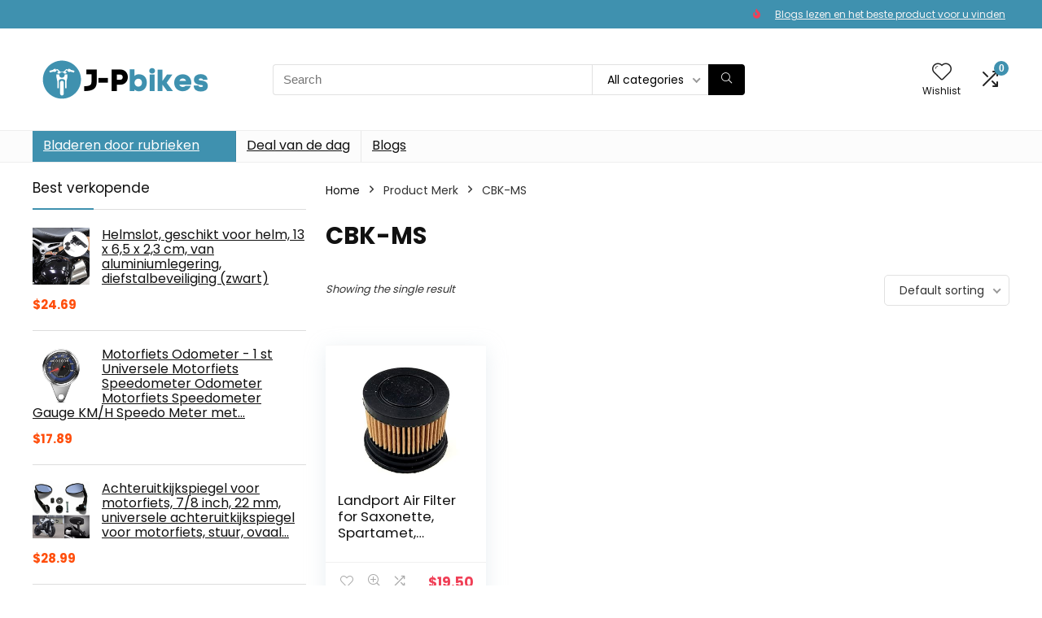

--- FILE ---
content_type: text/html; charset=UTF-8
request_url: https://www.j-pbikes.be/merk/cbk-ms/
body_size: 22878
content:
<!DOCTYPE html>
<html lang="en-US">
<head>
<meta charset="UTF-8" />
<meta name="viewport" content="width=device-width, initial-scale=1.0" />
<!-- feeds & pingback -->
<link rel="profile" href="http://gmpg.org/xfn/11" />
<link rel="pingback" href="https://www.j-pbikes.be/xmlrpc.php" />
<title>CBK-MS &#8211; J-Pbikes</title>
<meta name='robots' content='max-image-preview:large' />
			<!-- start/ frontend header/ WooZone -->
					<style type="text/css">
				.WooZone-price-info {
					font-size: 0.6em;
				}
				.woocommerce div.product p.price, .woocommerce div.product span.price {
					line-height: initial !important;
				}
			</style>
					<!-- end/ frontend header/ WooZone -->
		<link rel='dns-prefetch' href='//fonts.googleapis.com' />
<link rel="alternate" type="application/rss+xml" title="J-Pbikes &raquo; Feed" href="https://www.j-pbikes.be/feed/" />
<link rel="alternate" type="application/rss+xml" title="J-Pbikes &raquo; CBK-MS Merk Feed" href="https://www.j-pbikes.be/merk/cbk-ms/feed/" />
<style id='wp-img-auto-sizes-contain-inline-css' type='text/css'>
img:is([sizes=auto i],[sizes^="auto," i]){contain-intrinsic-size:3000px 1500px}
/*# sourceURL=wp-img-auto-sizes-contain-inline-css */
</style>

<link rel='stylesheet' id='rhstyle-css' href='https://www.j-pbikes.be/wp-content/themes/rehub-theme/style.css?ver=19.8.1' type='text/css' media='all' />
<link rel='stylesheet' id='rhslidingpanel-css' href='https://www.j-pbikes.be/wp-content/themes/rehub-theme/css/slidingpanel.css?ver=1.0' type='text/css' media='all' />
<link rel='stylesheet' id='rhcompare-css' href='https://www.j-pbikes.be/wp-content/themes/rehub-theme/css/dynamiccomparison.css?ver=1.3' type='text/css' media='all' />
<link rel='stylesheet' id='thickbox.css-css' href='https://www.j-pbikes.be/wp-includes/js/thickbox/thickbox.css?ver=13.5.6' type='text/css' media='all' />
<style id='wp-emoji-styles-inline-css' type='text/css'>

	img.wp-smiley, img.emoji {
		display: inline !important;
		border: none !important;
		box-shadow: none !important;
		height: 1em !important;
		width: 1em !important;
		margin: 0 0.07em !important;
		vertical-align: -0.1em !important;
		background: none !important;
		padding: 0 !important;
	}
/*# sourceURL=wp-emoji-styles-inline-css */
</style>
<link rel='stylesheet' id='wp-block-library-css' href='https://www.j-pbikes.be/wp-includes/css/dist/block-library/style.min.css?ver=6.9' type='text/css' media='all' />
<style id='global-styles-inline-css' type='text/css'>
:root{--wp--preset--aspect-ratio--square: 1;--wp--preset--aspect-ratio--4-3: 4/3;--wp--preset--aspect-ratio--3-4: 3/4;--wp--preset--aspect-ratio--3-2: 3/2;--wp--preset--aspect-ratio--2-3: 2/3;--wp--preset--aspect-ratio--16-9: 16/9;--wp--preset--aspect-ratio--9-16: 9/16;--wp--preset--color--black: #000000;--wp--preset--color--cyan-bluish-gray: #abb8c3;--wp--preset--color--white: #ffffff;--wp--preset--color--pale-pink: #f78da7;--wp--preset--color--vivid-red: #cf2e2e;--wp--preset--color--luminous-vivid-orange: #ff6900;--wp--preset--color--luminous-vivid-amber: #fcb900;--wp--preset--color--light-green-cyan: #7bdcb5;--wp--preset--color--vivid-green-cyan: #00d084;--wp--preset--color--pale-cyan-blue: #8ed1fc;--wp--preset--color--vivid-cyan-blue: #0693e3;--wp--preset--color--vivid-purple: #9b51e0;--wp--preset--color--main: var(--rehub-main-color);--wp--preset--color--secondary: var(--rehub-sec-color);--wp--preset--color--buttonmain: var(--rehub-main-btn-bg);--wp--preset--color--cyan-grey: #abb8c3;--wp--preset--color--orange-light: #fcb900;--wp--preset--color--red: #cf2e2e;--wp--preset--color--red-bright: #f04057;--wp--preset--color--vivid-green: #00d084;--wp--preset--color--orange: #ff6900;--wp--preset--color--blue: #0693e3;--wp--preset--gradient--vivid-cyan-blue-to-vivid-purple: linear-gradient(135deg,rgb(6,147,227) 0%,rgb(155,81,224) 100%);--wp--preset--gradient--light-green-cyan-to-vivid-green-cyan: linear-gradient(135deg,rgb(122,220,180) 0%,rgb(0,208,130) 100%);--wp--preset--gradient--luminous-vivid-amber-to-luminous-vivid-orange: linear-gradient(135deg,rgb(252,185,0) 0%,rgb(255,105,0) 100%);--wp--preset--gradient--luminous-vivid-orange-to-vivid-red: linear-gradient(135deg,rgb(255,105,0) 0%,rgb(207,46,46) 100%);--wp--preset--gradient--very-light-gray-to-cyan-bluish-gray: linear-gradient(135deg,rgb(238,238,238) 0%,rgb(169,184,195) 100%);--wp--preset--gradient--cool-to-warm-spectrum: linear-gradient(135deg,rgb(74,234,220) 0%,rgb(151,120,209) 20%,rgb(207,42,186) 40%,rgb(238,44,130) 60%,rgb(251,105,98) 80%,rgb(254,248,76) 100%);--wp--preset--gradient--blush-light-purple: linear-gradient(135deg,rgb(255,206,236) 0%,rgb(152,150,240) 100%);--wp--preset--gradient--blush-bordeaux: linear-gradient(135deg,rgb(254,205,165) 0%,rgb(254,45,45) 50%,rgb(107,0,62) 100%);--wp--preset--gradient--luminous-dusk: linear-gradient(135deg,rgb(255,203,112) 0%,rgb(199,81,192) 50%,rgb(65,88,208) 100%);--wp--preset--gradient--pale-ocean: linear-gradient(135deg,rgb(255,245,203) 0%,rgb(182,227,212) 50%,rgb(51,167,181) 100%);--wp--preset--gradient--electric-grass: linear-gradient(135deg,rgb(202,248,128) 0%,rgb(113,206,126) 100%);--wp--preset--gradient--midnight: linear-gradient(135deg,rgb(2,3,129) 0%,rgb(40,116,252) 100%);--wp--preset--font-size--small: 13px;--wp--preset--font-size--medium: 20px;--wp--preset--font-size--large: 36px;--wp--preset--font-size--x-large: 42px;--wp--preset--font-family--system-font: -apple-system,BlinkMacSystemFont,"Segoe UI",Roboto,Oxygen-Sans,Ubuntu,Cantarell,"Helvetica Neue",sans-serif;--wp--preset--font-family--rh-nav-font: var(--rehub-nav-font,-apple-system,BlinkMacSystemFont,"Segoe UI",Roboto,Oxygen-Sans,Ubuntu,Cantarell,"Helvetica Neue",sans-serif);--wp--preset--font-family--rh-head-font: var(--rehub-head-font,-apple-system,BlinkMacSystemFont,"Segoe UI",Roboto,Oxygen-Sans,Ubuntu,Cantarell,"Helvetica Neue",sans-serif);--wp--preset--font-family--rh-btn-font: var(--rehub-btn-font,-apple-system,BlinkMacSystemFont,"Segoe UI",Roboto,Oxygen-Sans,Ubuntu,Cantarell,"Helvetica Neue",sans-serif);--wp--preset--font-family--rh-body-font: var(--rehub-body-font,-apple-system,BlinkMacSystemFont,"Segoe UI",Roboto,Oxygen-Sans,Ubuntu,Cantarell,"Helvetica Neue",sans-serif);--wp--preset--spacing--20: 0.44rem;--wp--preset--spacing--30: 0.67rem;--wp--preset--spacing--40: 1rem;--wp--preset--spacing--50: 1.5rem;--wp--preset--spacing--60: 2.25rem;--wp--preset--spacing--70: 3.38rem;--wp--preset--spacing--80: 5.06rem;--wp--preset--shadow--natural: 6px 6px 9px rgba(0, 0, 0, 0.2);--wp--preset--shadow--deep: 12px 12px 50px rgba(0, 0, 0, 0.4);--wp--preset--shadow--sharp: 6px 6px 0px rgba(0, 0, 0, 0.2);--wp--preset--shadow--outlined: 6px 6px 0px -3px rgb(255, 255, 255), 6px 6px rgb(0, 0, 0);--wp--preset--shadow--crisp: 6px 6px 0px rgb(0, 0, 0);}:root { --wp--style--global--content-size: 760px;--wp--style--global--wide-size: 900px; }:where(body) { margin: 0; }.wp-site-blocks > .alignleft { float: left; margin-right: 2em; }.wp-site-blocks > .alignright { float: right; margin-left: 2em; }.wp-site-blocks > .aligncenter { justify-content: center; margin-left: auto; margin-right: auto; }:where(.is-layout-flex){gap: 0.5em;}:where(.is-layout-grid){gap: 0.5em;}.is-layout-flow > .alignleft{float: left;margin-inline-start: 0;margin-inline-end: 2em;}.is-layout-flow > .alignright{float: right;margin-inline-start: 2em;margin-inline-end: 0;}.is-layout-flow > .aligncenter{margin-left: auto !important;margin-right: auto !important;}.is-layout-constrained > .alignleft{float: left;margin-inline-start: 0;margin-inline-end: 2em;}.is-layout-constrained > .alignright{float: right;margin-inline-start: 2em;margin-inline-end: 0;}.is-layout-constrained > .aligncenter{margin-left: auto !important;margin-right: auto !important;}.is-layout-constrained > :where(:not(.alignleft):not(.alignright):not(.alignfull)){max-width: var(--wp--style--global--content-size);margin-left: auto !important;margin-right: auto !important;}.is-layout-constrained > .alignwide{max-width: var(--wp--style--global--wide-size);}body .is-layout-flex{display: flex;}.is-layout-flex{flex-wrap: wrap;align-items: center;}.is-layout-flex > :is(*, div){margin: 0;}body .is-layout-grid{display: grid;}.is-layout-grid > :is(*, div){margin: 0;}body{padding-top: 0px;padding-right: 0px;padding-bottom: 0px;padding-left: 0px;}a:where(:not(.wp-element-button)){text-decoration: none;}h1{font-size: 29px;line-height: 34px;margin-top: 10px;margin-bottom: 31px;}h2{font-size: 25px;line-height: 31px;margin-top: 10px;margin-bottom: 31px;}h3{font-size: 20px;line-height: 28px;margin-top: 10px;margin-bottom: 25px;}h4{font-size: 18px;line-height: 24px;margin-top: 10px;margin-bottom: 18px;}h5{font-size: 16px;line-height: 20px;margin-top: 10px;margin-bottom: 15px;}h6{font-size: 14px;line-height: 20px;margin-top: 0px;margin-bottom: 10px;}:root :where(.wp-element-button, .wp-block-button__link){background-color: #32373c;border-width: 0;color: #fff;font-family: inherit;font-size: inherit;font-style: inherit;font-weight: inherit;letter-spacing: inherit;line-height: inherit;padding-top: calc(0.667em + 2px);padding-right: calc(1.333em + 2px);padding-bottom: calc(0.667em + 2px);padding-left: calc(1.333em + 2px);text-decoration: none;text-transform: inherit;}.has-black-color{color: var(--wp--preset--color--black) !important;}.has-cyan-bluish-gray-color{color: var(--wp--preset--color--cyan-bluish-gray) !important;}.has-white-color{color: var(--wp--preset--color--white) !important;}.has-pale-pink-color{color: var(--wp--preset--color--pale-pink) !important;}.has-vivid-red-color{color: var(--wp--preset--color--vivid-red) !important;}.has-luminous-vivid-orange-color{color: var(--wp--preset--color--luminous-vivid-orange) !important;}.has-luminous-vivid-amber-color{color: var(--wp--preset--color--luminous-vivid-amber) !important;}.has-light-green-cyan-color{color: var(--wp--preset--color--light-green-cyan) !important;}.has-vivid-green-cyan-color{color: var(--wp--preset--color--vivid-green-cyan) !important;}.has-pale-cyan-blue-color{color: var(--wp--preset--color--pale-cyan-blue) !important;}.has-vivid-cyan-blue-color{color: var(--wp--preset--color--vivid-cyan-blue) !important;}.has-vivid-purple-color{color: var(--wp--preset--color--vivid-purple) !important;}.has-main-color{color: var(--wp--preset--color--main) !important;}.has-secondary-color{color: var(--wp--preset--color--secondary) !important;}.has-buttonmain-color{color: var(--wp--preset--color--buttonmain) !important;}.has-cyan-grey-color{color: var(--wp--preset--color--cyan-grey) !important;}.has-orange-light-color{color: var(--wp--preset--color--orange-light) !important;}.has-red-color{color: var(--wp--preset--color--red) !important;}.has-red-bright-color{color: var(--wp--preset--color--red-bright) !important;}.has-vivid-green-color{color: var(--wp--preset--color--vivid-green) !important;}.has-orange-color{color: var(--wp--preset--color--orange) !important;}.has-blue-color{color: var(--wp--preset--color--blue) !important;}.has-black-background-color{background-color: var(--wp--preset--color--black) !important;}.has-cyan-bluish-gray-background-color{background-color: var(--wp--preset--color--cyan-bluish-gray) !important;}.has-white-background-color{background-color: var(--wp--preset--color--white) !important;}.has-pale-pink-background-color{background-color: var(--wp--preset--color--pale-pink) !important;}.has-vivid-red-background-color{background-color: var(--wp--preset--color--vivid-red) !important;}.has-luminous-vivid-orange-background-color{background-color: var(--wp--preset--color--luminous-vivid-orange) !important;}.has-luminous-vivid-amber-background-color{background-color: var(--wp--preset--color--luminous-vivid-amber) !important;}.has-light-green-cyan-background-color{background-color: var(--wp--preset--color--light-green-cyan) !important;}.has-vivid-green-cyan-background-color{background-color: var(--wp--preset--color--vivid-green-cyan) !important;}.has-pale-cyan-blue-background-color{background-color: var(--wp--preset--color--pale-cyan-blue) !important;}.has-vivid-cyan-blue-background-color{background-color: var(--wp--preset--color--vivid-cyan-blue) !important;}.has-vivid-purple-background-color{background-color: var(--wp--preset--color--vivid-purple) !important;}.has-main-background-color{background-color: var(--wp--preset--color--main) !important;}.has-secondary-background-color{background-color: var(--wp--preset--color--secondary) !important;}.has-buttonmain-background-color{background-color: var(--wp--preset--color--buttonmain) !important;}.has-cyan-grey-background-color{background-color: var(--wp--preset--color--cyan-grey) !important;}.has-orange-light-background-color{background-color: var(--wp--preset--color--orange-light) !important;}.has-red-background-color{background-color: var(--wp--preset--color--red) !important;}.has-red-bright-background-color{background-color: var(--wp--preset--color--red-bright) !important;}.has-vivid-green-background-color{background-color: var(--wp--preset--color--vivid-green) !important;}.has-orange-background-color{background-color: var(--wp--preset--color--orange) !important;}.has-blue-background-color{background-color: var(--wp--preset--color--blue) !important;}.has-black-border-color{border-color: var(--wp--preset--color--black) !important;}.has-cyan-bluish-gray-border-color{border-color: var(--wp--preset--color--cyan-bluish-gray) !important;}.has-white-border-color{border-color: var(--wp--preset--color--white) !important;}.has-pale-pink-border-color{border-color: var(--wp--preset--color--pale-pink) !important;}.has-vivid-red-border-color{border-color: var(--wp--preset--color--vivid-red) !important;}.has-luminous-vivid-orange-border-color{border-color: var(--wp--preset--color--luminous-vivid-orange) !important;}.has-luminous-vivid-amber-border-color{border-color: var(--wp--preset--color--luminous-vivid-amber) !important;}.has-light-green-cyan-border-color{border-color: var(--wp--preset--color--light-green-cyan) !important;}.has-vivid-green-cyan-border-color{border-color: var(--wp--preset--color--vivid-green-cyan) !important;}.has-pale-cyan-blue-border-color{border-color: var(--wp--preset--color--pale-cyan-blue) !important;}.has-vivid-cyan-blue-border-color{border-color: var(--wp--preset--color--vivid-cyan-blue) !important;}.has-vivid-purple-border-color{border-color: var(--wp--preset--color--vivid-purple) !important;}.has-main-border-color{border-color: var(--wp--preset--color--main) !important;}.has-secondary-border-color{border-color: var(--wp--preset--color--secondary) !important;}.has-buttonmain-border-color{border-color: var(--wp--preset--color--buttonmain) !important;}.has-cyan-grey-border-color{border-color: var(--wp--preset--color--cyan-grey) !important;}.has-orange-light-border-color{border-color: var(--wp--preset--color--orange-light) !important;}.has-red-border-color{border-color: var(--wp--preset--color--red) !important;}.has-red-bright-border-color{border-color: var(--wp--preset--color--red-bright) !important;}.has-vivid-green-border-color{border-color: var(--wp--preset--color--vivid-green) !important;}.has-orange-border-color{border-color: var(--wp--preset--color--orange) !important;}.has-blue-border-color{border-color: var(--wp--preset--color--blue) !important;}.has-vivid-cyan-blue-to-vivid-purple-gradient-background{background: var(--wp--preset--gradient--vivid-cyan-blue-to-vivid-purple) !important;}.has-light-green-cyan-to-vivid-green-cyan-gradient-background{background: var(--wp--preset--gradient--light-green-cyan-to-vivid-green-cyan) !important;}.has-luminous-vivid-amber-to-luminous-vivid-orange-gradient-background{background: var(--wp--preset--gradient--luminous-vivid-amber-to-luminous-vivid-orange) !important;}.has-luminous-vivid-orange-to-vivid-red-gradient-background{background: var(--wp--preset--gradient--luminous-vivid-orange-to-vivid-red) !important;}.has-very-light-gray-to-cyan-bluish-gray-gradient-background{background: var(--wp--preset--gradient--very-light-gray-to-cyan-bluish-gray) !important;}.has-cool-to-warm-spectrum-gradient-background{background: var(--wp--preset--gradient--cool-to-warm-spectrum) !important;}.has-blush-light-purple-gradient-background{background: var(--wp--preset--gradient--blush-light-purple) !important;}.has-blush-bordeaux-gradient-background{background: var(--wp--preset--gradient--blush-bordeaux) !important;}.has-luminous-dusk-gradient-background{background: var(--wp--preset--gradient--luminous-dusk) !important;}.has-pale-ocean-gradient-background{background: var(--wp--preset--gradient--pale-ocean) !important;}.has-electric-grass-gradient-background{background: var(--wp--preset--gradient--electric-grass) !important;}.has-midnight-gradient-background{background: var(--wp--preset--gradient--midnight) !important;}.has-small-font-size{font-size: var(--wp--preset--font-size--small) !important;}.has-medium-font-size{font-size: var(--wp--preset--font-size--medium) !important;}.has-large-font-size{font-size: var(--wp--preset--font-size--large) !important;}.has-x-large-font-size{font-size: var(--wp--preset--font-size--x-large) !important;}.has-system-font-font-family{font-family: var(--wp--preset--font-family--system-font) !important;}.has-rh-nav-font-font-family{font-family: var(--wp--preset--font-family--rh-nav-font) !important;}.has-rh-head-font-font-family{font-family: var(--wp--preset--font-family--rh-head-font) !important;}.has-rh-btn-font-font-family{font-family: var(--wp--preset--font-family--rh-btn-font) !important;}.has-rh-body-font-font-family{font-family: var(--wp--preset--font-family--rh-body-font) !important;}
:where(.wp-block-post-template.is-layout-flex){gap: 1.25em;}:where(.wp-block-post-template.is-layout-grid){gap: 1.25em;}
:where(.wp-block-term-template.is-layout-flex){gap: 1.25em;}:where(.wp-block-term-template.is-layout-grid){gap: 1.25em;}
:where(.wp-block-columns.is-layout-flex){gap: 2em;}:where(.wp-block-columns.is-layout-grid){gap: 2em;}
:root :where(.wp-block-pullquote){font-size: 1.5em;line-height: 1.6;}
:root :where(.wp-block-post-title){margin-top: 4px;margin-right: 0;margin-bottom: 15px;margin-left: 0;}
:root :where(.wp-block-image){margin-top: 0px;margin-bottom: 31px;}
:root :where(.wp-block-media-text){margin-top: 0px;margin-bottom: 31px;}
:root :where(.wp-block-post-content){font-size: 16px;line-height: 28px;}
/*# sourceURL=global-styles-inline-css */
</style>
<link rel='stylesheet' id='Poppins-css' href='//fonts.googleapis.com/css?family=Poppins%3Anormal%2C700&#038;subset=latin&#038;ver=6.9' type='text/css' media='all' />
<style id='woocommerce-inline-inline-css' type='text/css'>
.woocommerce form .form-row .required { visibility: visible; }
/*# sourceURL=woocommerce-inline-inline-css */
</style>
<link rel='stylesheet' id='WooZone-frontend-style-css' href='https://www.j-pbikes.be/wp-content/plugins/woozone/lib/frontend/css/frontend.css?ver=13.5.6' type='text/css' media='all' />
<link rel='stylesheet' id='WooZoneProducts-css' href='https://www.j-pbikes.be/wp-content/plugins/woozone/modules/product_in_post/style.css?ver=13.5.6' type='text/css' media='all' />
<link rel='stylesheet' id='rehubicons-css' href='https://www.j-pbikes.be/wp-content/themes/rehub-theme/iconstyle.css?ver=19.8.1' type='text/css' media='all' />
<link rel='stylesheet' id='rhelementor-css' href='https://www.j-pbikes.be/wp-content/themes/rehub-theme/css/elementor.css?ver=1.0' type='text/css' media='all' />
<link rel='stylesheet' id='rehub-woocommerce-css' href='https://www.j-pbikes.be/wp-content/themes/rehub-theme/css/woocommerce.css?ver=19.8.1' type='text/css' media='all' />
<link rel='stylesheet' id='rhquantity-css' href='https://www.j-pbikes.be/wp-content/themes/rehub-theme/css/quantity.css?ver=1.5' type='text/css' media='all' />
<script type="text/javascript" src="https://www.j-pbikes.be/wp-includes/js/jquery/jquery.min.js?ver=3.7.1" id="jquery-core-js"></script>
<script type="text/javascript" src="https://www.j-pbikes.be/wp-includes/js/jquery/jquery-migrate.min.js?ver=3.4.1" id="jquery-migrate-js"></script>
<script type="text/javascript" src="https://www.j-pbikes.be/wp-content/plugins/woocommerce/assets/js/jquery-blockui/jquery.blockUI.min.js?ver=2.7.0-wc.10.4.3" id="wc-jquery-blockui-js" defer="defer" data-wp-strategy="defer"></script>
<script type="text/javascript" id="wc-add-to-cart-js-extra">
/* <![CDATA[ */
var wc_add_to_cart_params = {"ajax_url":"/wp-admin/admin-ajax.php","wc_ajax_url":"/?wc-ajax=%%endpoint%%","i18n_view_cart":"View cart","cart_url":"https://www.j-pbikes.be/cart/","is_cart":"","cart_redirect_after_add":"no","i18n_added_to_cart":"Has been added to cart."};
//# sourceURL=wc-add-to-cart-js-extra
/* ]]> */
</script>
<script type="text/javascript" src="https://www.j-pbikes.be/wp-content/plugins/woocommerce/assets/js/frontend/add-to-cart.min.js?ver=10.4.3" id="wc-add-to-cart-js" defer="defer" data-wp-strategy="defer"></script>
<script type="text/javascript" src="https://www.j-pbikes.be/wp-content/plugins/woocommerce/assets/js/js-cookie/js.cookie.min.js?ver=2.1.4-wc.10.4.3" id="wc-js-cookie-js" defer="defer" data-wp-strategy="defer"></script>
<script type="text/javascript" id="woocommerce-js-extra">
/* <![CDATA[ */
var woocommerce_params = {"ajax_url":"/wp-admin/admin-ajax.php","wc_ajax_url":"/?wc-ajax=%%endpoint%%","i18n_password_show":"Show password","i18n_password_hide":"Hide password"};
//# sourceURL=woocommerce-js-extra
/* ]]> */
</script>
<script type="text/javascript" src="https://www.j-pbikes.be/wp-content/plugins/woocommerce/assets/js/frontend/woocommerce.min.js?ver=10.4.3" id="woocommerce-js" defer="defer" data-wp-strategy="defer"></script>
<script type="text/javascript" id="WooZone-frontend-script-js-extra">
/* <![CDATA[ */
var woozone_vars = {"ajax_url":"https://www.j-pbikes.be/wp-admin/admin-ajax.php","checkout_url":"https://www.j-pbikes.be/checkout/","lang":{"loading":"Loading...","closing":"Closing...","saving":"Saving...","updating":"Updating...","amzcart_checkout":"checkout done","amzcart_cancel":"canceled","amzcart_checkout_msg":"all good","amzcart_cancel_msg":"You must check or cancel all amazon shops!","available_yes":"available","available_no":"not available","load_cross_sell_box":"Frequently Bought Together Loading..."}};
//# sourceURL=WooZone-frontend-script-js-extra
/* ]]> */
</script>
<script type="text/javascript" src="https://www.j-pbikes.be/wp-content/plugins/woozone/lib/frontend/js/frontend.js?ver=13.5.6" id="WooZone-frontend-script-js"></script>
<script type="text/javascript" id="wc-cart-fragments-js-extra">
/* <![CDATA[ */
var wc_cart_fragments_params = {"ajax_url":"/wp-admin/admin-ajax.php","wc_ajax_url":"/?wc-ajax=%%endpoint%%","cart_hash_key":"wc_cart_hash_8cb038f4651b5a3774818f661564d011","fragment_name":"wc_fragments_8cb038f4651b5a3774818f661564d011","request_timeout":"5000"};
//# sourceURL=wc-cart-fragments-js-extra
/* ]]> */
</script>
<script type="text/javascript" src="https://www.j-pbikes.be/wp-content/plugins/woocommerce/assets/js/frontend/cart-fragments.min.js?ver=10.4.3" id="wc-cart-fragments-js" defer="defer" data-wp-strategy="defer"></script>
<link rel="https://api.w.org/" href="https://www.j-pbikes.be/wp-json/" /><link rel="EditURI" type="application/rsd+xml" title="RSD" href="https://www.j-pbikes.be/xmlrpc.php?rsd" />
<meta name="generator" content="WordPress 6.9" />
<meta name="generator" content="WooCommerce 10.4.3" />
<link rel="preload" href="https://www.j-pbikes.be/wp-content/themes/rehub-theme/fonts/rhicons.woff2?3oibrk" as="font" type="font/woff2" crossorigin="crossorigin"><style type="text/css"> @media (min-width:1025px){header .logo-section{padding:30px 0;}}nav.top_menu > ul > li > a{font-weight:normal;}.dl-menuwrapper li a,nav.top_menu > ul > li > a,#re_menu_near_logo li,#re_menu_near_logo li{font-family:"Poppins",trebuchet ms !important;font-weight:normal;font-style:normal;}:root{--rehub-nav-font:Poppins;}.rehub_feat_block div.offer_title,.rh_wrapper_video_playlist .rh_video_title_and_time .rh_video_title,.main_slider .flex-overlay h2,.related_articles ul li > a,h1,h2,h3,h4,h5,h6,.widget .title,.title h1,.title h5,.related_articles .related_title,#comments .title_comments,.commentlist .comment-author .fn,.commentlist .comment-author .fn a,.rate_bar_wrap .review-top .review-text span.review-header,.wpsm-numbox.wpsm-style6 span.num,.wpsm-numbox.wpsm-style5 span.num,.rehub-main-font,.logo .textlogo,.wp-block-quote.is-style-large,.comment-respond h3,.related_articles .related_title,.re_title_inmodal{font-family:"Poppins",trebuchet ms;font-style:normal;}.main_slider .flex-overlay h2,h1,h2,h3,h4,h5,h6,.title h1,.title h5,.comment-respond h3{font-weight:700;}:root{--rehub-head-font:Poppins;}.sidebar,.rehub-body-font,body{font-family:"Poppins",arial !important;font-weight:normal;font-style:normal;}:root{--rehub-body-font:Poppins;}.header_top_wrap{background:none repeat scroll 0 0 #3f91af!important;}.header-top,.header_top_wrap{border:none !important}.header_top_wrap .user-ava-intop:after,.header-top .top-nav > ul > li > a,.header-top a.cart-contents,.header_top_wrap .icon-search-onclick:before,.header-top .top-social,.header-top .top-social a{color:#f4f4f4 !important;}.header-top .top-nav li{border:none !important;}.left-sidebar-archive .main-side{float:right;}.left-sidebar-archive .sidebar{float:left} .widget .title:after{border-bottom:2px solid #3f91af;}.rehub-main-color-border,nav.top_menu > ul > li.vertical-menu.border-main-color .sub-menu,.rh-main-bg-hover:hover,.wp-block-quote,ul.def_btn_link_tabs li.active a,.wp-block-pullquote{border-color:#3f91af;}.wpsm_promobox.rehub_promobox{border-left-color:#3f91af!important;}.color_link{color:#3f91af !important;}.featured_slider:hover .score,article.post .wpsm_toplist_heading:before{border-color:#3f91af;}.btn_more:hover,.tw-pagination .current{border:1px solid #3f91af;color:#fff}.rehub_woo_review .rehub_woo_tabs_menu li.current{border-top:3px solid #3f91af;}.gallery-pics .gp-overlay{box-shadow:0 0 0 4px #3f91af inset;}.post .rehub_woo_tabs_menu li.current,.woocommerce div.product .woocommerce-tabs ul.tabs li.active{border-top:2px solid #3f91af;}.rething_item a.cat{border-bottom-color:#3f91af}nav.top_menu ul li ul.sub-menu{border-bottom:2px solid #3f91af;}.widget.deal_daywoo,.elementor-widget-wpsm_woofeatured .deal_daywoo{border:3px solid #3f91af;padding:20px;background:#fff;}.deal_daywoo .wpsm-bar-bar{background-color:#3f91af !important} #buddypress div.item-list-tabs ul li.selected a span,#buddypress div.item-list-tabs ul li.current a span,#buddypress div.item-list-tabs ul li a span,.user-profile-div .user-menu-tab > li.active > a,.user-profile-div .user-menu-tab > li.active > a:focus,.user-profile-div .user-menu-tab > li.active > a:hover,.news_in_thumb:hover a.rh-label-string,.news_out_thumb:hover a.rh-label-string,.col-feat-grid:hover a.rh-label-string,.carousel-style-deal .re_carousel .controls,.re_carousel .controls:hover,.openedprevnext .postNavigation .postnavprev,.postNavigation .postnavprev:hover,.top_chart_pagination a.selected,.flex-control-paging li a.flex-active,.flex-control-paging li a:hover,.btn_more:hover,body .tabs-menu li:hover,body .tabs-menu li.current,.featured_slider:hover .score,#bbp_user_edit_submit,.bbp-topic-pagination a,.bbp-topic-pagination a,.custom-checkbox label.checked:after,.slider_post .caption,ul.postpagination li.active a,ul.postpagination li:hover a,ul.postpagination li a:focus,.top_theme h5 strong,.re_carousel .text:after,#topcontrol:hover,.main_slider .flex-overlay:hover a.read-more,.rehub_chimp #mc_embed_signup input#mc-embedded-subscribe,#rank_1.rank_count,#toplistmenu > ul li:before,.rehub_chimp:before,.wpsm-members > strong:first-child,.r_catbox_btn,.wpcf7 .wpcf7-submit,.wpsm_pretty_hover li:hover,.wpsm_pretty_hover li.current,.rehub-main-color-bg,.togglegreedybtn:after,.rh-bg-hover-color:hover a.rh-label-string,.rh-main-bg-hover:hover,.rh_wrapper_video_playlist .rh_video_currently_playing,.rh_wrapper_video_playlist .rh_video_currently_playing.rh_click_video:hover,.rtmedia-list-item .rtmedia-album-media-count,.tw-pagination .current,.dokan-dashboard .dokan-dash-sidebar ul.dokan-dashboard-menu li.active,.dokan-dashboard .dokan-dash-sidebar ul.dokan-dashboard-menu li:hover,.dokan-dashboard .dokan-dash-sidebar ul.dokan-dashboard-menu li.dokan-common-links a:hover,#ywqa-submit-question,.woocommerce .widget_price_filter .ui-slider .ui-slider-range,.rh-hov-bor-line > a:after,nav.top_menu > ul:not(.off-canvas) > li > a:after,.rh-border-line:after,.wpsm-table.wpsm-table-main-color table tr th,.rh-hov-bg-main-slide:before,.rh-hov-bg-main-slidecol .col_item:before,.mvx-tablink.active::before{background:#3f91af;}@media (max-width:767px){.postNavigation .postnavprev{background:#3f91af;}}.rh-main-bg-hover:hover,.rh-main-bg-hover:hover .whitehovered,.user-profile-div .user-menu-tab > li.active > a{color:#fff !important} a,.carousel-style-deal .deal-item .priced_block .price_count ins,nav.top_menu ul li.menu-item-has-children ul li.menu-item-has-children > a:before,.flexslider .fa-pulse,.footer-bottom .widget .f_menu li a:hover,.comment_form h3 a,.bbp-body li.bbp-forum-info > a:hover,.bbp-body li.bbp-topic-title > a:hover,#subscription-toggle a:before,#favorite-toggle a:before,.aff_offer_links .aff_name a,.rh-deal-price,.commentlist .comment-content small a,.related_articles .title_cat_related a,article em.emph,.campare_table table.one td strong.red,.sidebar .tabs-item .detail p a,.footer-bottom .widget .title span,footer p a,.welcome-frase strong,article.post .wpsm_toplist_heading:before,.post a.color_link,.categoriesbox:hover h3 a:after,.bbp-body li.bbp-forum-info > a,.bbp-body li.bbp-topic-title > a,.widget .title i,.woocommerce-MyAccount-navigation ul li.is-active a,.category-vendormenu li.current a,.deal_daywoo .title,.rehub-main-color,.wpsm_pretty_colored ul li.current a,.wpsm_pretty_colored ul li.current,.rh-heading-hover-color:hover h2 a,.rh-heading-hover-color:hover h3 a,.rh-heading-hover-color:hover h4 a,.rh-heading-hover-color:hover h5 a,.rh-heading-hover-color:hover h3,.rh-heading-hover-color:hover h2,.rh-heading-hover-color:hover h4,.rh-heading-hover-color:hover h5,.rh-heading-hover-color:hover .rh-heading-hover-item a,.rh-heading-icon:before,.widget_layered_nav ul li.chosen a:before,.wp-block-quote.is-style-large p,ul.page-numbers li span.current,ul.page-numbers li a:hover,ul.page-numbers li.active a,.page-link > span:not(.page-link-title),blockquote:not(.wp-block-quote) p,span.re_filtersort_btn:hover,span.active.re_filtersort_btn,.deal_daywoo .price,div.sortingloading:after{color:#3f91af;} .page-link > span:not(.page-link-title),.widget.widget_affegg_widget .title,.widget.top_offers .title,.widget.cegg_widget_products .title,header .header_first_style .search form.search-form [type="submit"],header .header_eight_style .search form.search-form [type="submit"],.filter_home_pick span.active,.filter_home_pick span:hover,.filter_product_pick span.active,.filter_product_pick span:hover,.rh_tab_links a.active,.rh_tab_links a:hover,.wcv-navigation ul.menu li.active,.wcv-navigation ul.menu li:hover a,form.search-form [type="submit"],.rehub-sec-color-bg,input#ywqa-submit-question,input#ywqa-send-answer,.woocommerce button.button.alt,.tabsajax span.active.re_filtersort_btn,.wpsm-table.wpsm-table-sec-color table tr th,.rh-slider-arrow,.rh-hov-bg-sec-slide:before,.rh-hov-bg-sec-slidecol .col_item:before{background:#000000 !important;color:#fff !important;outline:0}.widget.widget_affegg_widget .title:after,.widget.top_offers .title:after,.widget.cegg_widget_products .title:after{border-top-color:#000000 !important;}.page-link > span:not(.page-link-title){border:1px solid #000000;}.page-link > span:not(.page-link-title),.header_first_style .search form.search-form [type="submit"] i{color:#fff !important;}.rh_tab_links a.active,.rh_tab_links a:hover,.rehub-sec-color-border,nav.top_menu > ul > li.vertical-menu.border-sec-color > .sub-menu,body .rh-slider-thumbs-item--active{border-color:#000000}.rh_wrapper_video_playlist .rh_video_currently_playing,.rh_wrapper_video_playlist .rh_video_currently_playing.rh_click_video:hover{background-color:#000000;box-shadow:1200px 0 0 #000000 inset;}.rehub-sec-color{color:#000000} form.search-form input[type="text"]{border-radius:4px}.news .priced_block .price_count,.blog_string .priced_block .price_count,.main_slider .price_count{margin-right:5px}.right_aff .priced_block .btn_offer_block,.right_aff .priced_block .price_count{border-radius:0 !important}form.search-form.product-search-form input[type="text"]{border-radius:4px 0 0 4px;}form.search-form [type="submit"]{border-radius:0 4px 4px 0;}.rtl form.search-form.product-search-form input[type="text"]{border-radius:0 4px 4px 0;}.rtl form.search-form [type="submit"]{border-radius:4px 0 0 4px;}.price_count,.rehub_offer_coupon,#buddypress .dir-search input[type=text],.gmw-form-wrapper input[type=text],.gmw-form-wrapper select,#buddypress a.button,.btn_more,#main_header .wpsm-button,#rh-header-cover-image .wpsm-button,#wcvendor_image_bg .wpsm-button,input[type="text"],textarea,input[type="tel"],input[type="password"],input[type="email"],input[type="url"],input[type="number"],.def_btn,input[type="submit"],input[type="button"],input[type="reset"],.rh_offer_list .offer_thumb .deal_img_wrap,.grid_onsale,.rehub-main-smooth,.re_filter_instore span.re_filtersort_btn:hover,.re_filter_instore span.active.re_filtersort_btn,#buddypress .standard-form input[type=text],#buddypress .standard-form textarea,.blacklabelprice{border-radius:4px}.news-community,.woocommerce .products.grid_woo .product,.rehub_chimp #mc_embed_signup input.email,#mc_embed_signup input#mc-embedded-subscribe,.rh_offer_list,.woo-tax-logo,#buddypress div.item-list-tabs ul li a,#buddypress form#whats-new-form,#buddypress div#invite-list,#buddypress #send-reply div.message-box,.rehub-sec-smooth,.rate-bar-bar,.rate-bar,#wcfm-main-contentainer #wcfm-content,.wcfm_welcomebox_header{border-radius:5px}#rhSplashSearch form.search-form input[type="text"],#rhSplashSearch form.search-form [type="submit"]{border-radius:0 !important} .woocommerce .woo-button-area .masked_coupon,.woocommerce a.woo_loop_btn,.woocommerce .button.checkout,.woocommerce input.button.alt,.woocommerce a.add_to_cart_button:not(.flat-woo-btn),.woocommerce-page a.add_to_cart_button:not(.flat-woo-btn),.woocommerce .single_add_to_cart_button,.woocommerce div.product form.cart .button,.woocommerce .checkout-button.button,.priced_block .btn_offer_block,.priced_block .button,.rh-deal-compact-btn,input.mdf_button,#buddypress input[type="submit"],#buddypress input[type="button"],#buddypress input[type="reset"],#buddypress button.submit,.wpsm-button.rehub_main_btn,.wcv-grid a.button,input.gmw-submit,#ws-plugin--s2member-profile-submit,#rtmedia_create_new_album,input[type="submit"].dokan-btn-theme,a.dokan-btn-theme,.dokan-btn-theme,#wcfm_membership_container a.wcfm_submit_button,.woocommerce button.button,.rehub-main-btn-bg,.woocommerce #payment #place_order,.wc-block-grid__product-add-to-cart.wp-block-button .wp-block-button__link{background:none #de1414 !important;color:#ffffff !important;fill:#ffffff !important;border:none !important;text-decoration:none !important;outline:0;box-shadow:-1px 6px 19px rgba(222,20,20,0.2) !important;border-radius:4px !important;}.rehub-main-btn-bg > a{color:#ffffff !important;}.woocommerce a.woo_loop_btn:hover,.woocommerce .button.checkout:hover,.woocommerce input.button.alt:hover,.woocommerce a.add_to_cart_button:not(.flat-woo-btn):hover,.woocommerce-page a.add_to_cart_button:not(.flat-woo-btn):hover,.woocommerce a.single_add_to_cart_button:hover,.woocommerce-page a.single_add_to_cart_button:hover,.woocommerce div.product form.cart .button:hover,.woocommerce-page div.product form.cart .button:hover,.woocommerce .checkout-button.button:hover,.priced_block .btn_offer_block:hover,.wpsm-button.rehub_main_btn:hover,#buddypress input[type="submit"]:hover,#buddypress input[type="button"]:hover,#buddypress input[type="reset"]:hover,#buddypress button.submit:hover,.small_post .btn:hover,.ap-pro-form-field-wrapper input[type="submit"]:hover,.wcv-grid a.button:hover,#ws-plugin--s2member-profile-submit:hover,.rething_button .btn_more:hover,#wcfm_membership_container a.wcfm_submit_button:hover,.woocommerce #payment #place_order:hover,.woocommerce button.button:hover,.rehub-main-btn-bg:hover,.rehub-main-btn-bg:hover > a,.wc-block-grid__product-add-to-cart.wp-block-button .wp-block-button__link:hover{background:none #3f91af !important;color:#ffffff !important;border-color:transparent;box-shadow:-1px 6px 13px rgba(63,145,175,0.4) !important;}.rehub_offer_coupon:hover{border:1px dashed #3f91af;}.rehub_offer_coupon:hover i.far,.rehub_offer_coupon:hover i.fal,.rehub_offer_coupon:hover i.fas{color:#3f91af}.re_thing_btn .rehub_offer_coupon.not_masked_coupon:hover{color:#3f91af !important}.woocommerce a.woo_loop_btn:active,.woocommerce .button.checkout:active,.woocommerce .button.alt:active,.woocommerce a.add_to_cart_button:not(.flat-woo-btn):active,.woocommerce-page a.add_to_cart_button:not(.flat-woo-btn):active,.woocommerce a.single_add_to_cart_button:active,.woocommerce-page a.single_add_to_cart_button:active,.woocommerce div.product form.cart .button:active,.woocommerce-page div.product form.cart .button:active,.woocommerce .checkout-button.button:active,.wpsm-button.rehub_main_btn:active,#buddypress input[type="submit"]:active,#buddypress input[type="button"]:active,#buddypress input[type="reset"]:active,#buddypress button.submit:active,.ap-pro-form-field-wrapper input[type="submit"]:active,.wcv-grid a.button:active,#ws-plugin--s2member-profile-submit:active,.woocommerce #payment #place_order:active,input[type="submit"].dokan-btn-theme:active,a.dokan-btn-theme:active,.dokan-btn-theme:active,.woocommerce button.button:active,.rehub-main-btn-bg:active,.wc-block-grid__product-add-to-cart.wp-block-button .wp-block-button__link:active{background:none #de1414 !important;box-shadow:0 1px 0 #999 !important;top:2px;color:#ffffff !important;}.rehub_btn_color,.rehub_chimp_flat #mc_embed_signup input#mc-embedded-subscribe{background-color:#de1414;border:1px solid #de1414;color:#ffffff;text-shadow:none}.rehub_btn_color:hover{color:#ffffff;background-color:#3f91af;border:1px solid #3f91af;}.rething_button .btn_more{border:1px solid #de1414;color:#de1414;}.rething_button .priced_block.block_btnblock .price_count{color:#de1414;font-weight:normal;}.widget_merchant_list .buttons_col{background-color:#de1414 !important;}.widget_merchant_list .buttons_col a{color:#ffffff !important;}.rehub-svg-btn-fill svg{fill:#de1414;}.rehub-svg-btn-stroke svg{stroke:#de1414;}@media (max-width:767px){#float-panel-woo-area{border-top:1px solid #de1414}}:root{--rehub-main-color:#3f91af;--rehub-sec-color:#000000;--rehub-main-btn-bg:#de1414;--rehub-link-color:#3f91af;}.compare-full-thumbnails a{width:18%;}@media (min-width:1400px){nav.top_menu > ul > li.vertical-menu > ul > li.inner-700 > .sub-menu{min-width:850px;}.postimagetrend.two_column .wrap img{min-height:120px}.postimagetrend.two_column .wrap{height:120px}.rh-boxed-container .rh-outer-wrap{width:1380px}.rh-container,.content{width:1330px;}.calcposright{right:calc((100% - 1330px)/2);}.rtl .calcposright{left:calc((100% - 1330px)/2);right:auto;}.centered-container .vc_col-sm-12 > * > .wpb_wrapper,.vc_section > .vc_row,.wcfm-membership-wrapper,body .elementor-section.elementor-section-boxed > .elementor-container,.wp-block-cover__inner-container{max-width:1330px;}.sidebar,.side-twocol,.vc_row.vc_rehub_container > .vc_col-sm-4{width:300px}.vc_row.vc_rehub_container > .vc_col-sm-8,.main-side:not(.full_width),.main_slider.flexslider{width:1000px;}}@media (min-width:1600px){.rehub_chimp h3{font-size:20px}.rh-boxed-container .rh-outer-wrap{width:1580px}.rh-container,.content{width:1530px;}.calcposright{right:calc((100% - 1530px)/2);}.rtl .calcposright{left:calc((100% - 1530px)/2);right:auto;}.rh-container.wide_width_restricted{width:1330px;}.rh-container.wide_width_restricted .calcposright{right:calc((100% - 1330px)/2);}.rtl .rh-container.wide_width_restricted .calcposright{left:calc((100% - 1330px)/2);right:auto;}.centered-container .vc_col-sm-12 > * > .wpb_wrapper,.vc_section > .vc_row,.wcfm-membership-wrapper,body .elementor-section.elementor-section-boxed > .elementor-container,.wp-block-cover__inner-container{max-width:1530px;}.sidebar,.side-twocol,.vc_row.vc_rehub_container > .vc_col-sm-4{width:300px}.vc_row.vc_rehub_container > .vc_col-sm-8,.main-side:not(.full_width),.main_slider.flexslider{width:1200px;}}</style>	<noscript><style>.woocommerce-product-gallery{ opacity: 1 !important; }</style></noscript>
	<meta name="generator" content="Elementor 3.34.3; features: additional_custom_breakpoints; settings: css_print_method-external, google_font-enabled, font_display-auto">
			<style>
				.e-con.e-parent:nth-of-type(n+4):not(.e-lazyloaded):not(.e-no-lazyload),
				.e-con.e-parent:nth-of-type(n+4):not(.e-lazyloaded):not(.e-no-lazyload) * {
					background-image: none !important;
				}
				@media screen and (max-height: 1024px) {
					.e-con.e-parent:nth-of-type(n+3):not(.e-lazyloaded):not(.e-no-lazyload),
					.e-con.e-parent:nth-of-type(n+3):not(.e-lazyloaded):not(.e-no-lazyload) * {
						background-image: none !important;
					}
				}
				@media screen and (max-height: 640px) {
					.e-con.e-parent:nth-of-type(n+2):not(.e-lazyloaded):not(.e-no-lazyload),
					.e-con.e-parent:nth-of-type(n+2):not(.e-lazyloaded):not(.e-no-lazyload) * {
						background-image: none !important;
					}
				}
			</style>
			<link rel="icon" href="https://www.j-pbikes.be/wp-content/uploads/2021/05/cropped-j-pbikes-32x32.png" sizes="32x32" />
<link rel="icon" href="https://www.j-pbikes.be/wp-content/uploads/2021/05/cropped-j-pbikes-192x192.png" sizes="192x192" />
<link rel="apple-touch-icon" href="https://www.j-pbikes.be/wp-content/uploads/2021/05/cropped-j-pbikes-180x180.png" />
<meta name="msapplication-TileImage" content="https://www.j-pbikes.be/wp-content/uploads/2021/05/cropped-j-pbikes-270x270.png" />
</head>
<body class="archive tax-pa_merk term-cbk-ms term-3544 wp-embed-responsive wp-theme-rehub-theme theme-rehub-theme woocommerce woocommerce-page woocommerce-no-js noinnerpadding elementor-default elementor-kit-124">
	               
<!-- Outer Start -->
<div class="rh-outer-wrap">
    <div id="top_ankor"></div>
    <!-- HEADER -->
            <header id="main_header" class="white_style width-100p position-relative">
            <div class="header_wrap">
                  
                    <!-- top -->  
                    <div class="header_top_wrap white_style">
                        <style scoped>
              .header-top { border-bottom: 1px solid #eee; min-height: 30px; overflow: visible;  }
              .header-top .top-nav a { color: #111111; }
              .header-top .top-nav li { float: left; font-size: 12px; line-height: 14px; position: relative;z-index: 99999999; }
              .header-top .top-nav > ul > li{padding-left: 13px; border-left: 1px solid #666666; margin: 0 13px 0 0;}
              .header-top .top-nav ul { list-style: none; }
              .header-top .top-nav a:hover { text-decoration: underline }
              .header-top .top-nav li:first-child { margin-left: 0px; border-left: 0px; padding-left: 0; }
              .top-nav ul.sub-menu{width: 160px;}
              .top-nav ul.sub-menu > li > a{padding: 10px;display: block;}
              .top-nav ul.sub-menu > li{float: none; display: block; margin: 0}
              .top-nav ul.sub-menu > li > a:hover{background-color: #f1f1f1; text-decoration: none;}
              .header_top_wrap .icon-in-header-small{float: right;font-size: 12px; line-height:12px;margin: 10px 7px 10px 7px}
              .header-top .top-nav > ul > li.menu-item-has-children > a:before{font-size: 12px}
              .header-top .top-nav > ul > li.menu-item-has-children > a:before { font-size: 14px; content: "\f107";margin: 0 0 0 7px; float: right; }
              .top-nav > ul > li.hovered ul.sub-menu{top: 22px}
              .top-nav > ul > li.hovered ul.sub-menu { opacity: 1; visibility: visible;transform: translateY(0); left: 0; top: 100% }
              .header_top_wrap.dark_style { background-color: #000; width: 100%; border-bottom: 1px solid #3c3c3c; color: #ccc }
              .header_top_wrap.dark_style .header-top a.cart-contents, .header_top_wrap.dark_style .icon-search-onclick:before {color: #ccc}
              .header_top_wrap.dark_style .header-top { border: none;}
              #main_header.dark_style .header-top{border-color: rgba(238, 238, 238, 0.22)}
              .header_top_wrap.dark_style .header-top .top-nav > ul > li > a { color: #b6b6b6 }
            </style>                        <div class="rh-container">
                            <div class="header-top clearfix rh-flex-center-align">    
                                <div class="top-nav"><ul class="menu"><li></li></ul></div>                                <div class="rh-flex-right-align top-social"> 
                                                                            <div class="top_custom_content mt10 mb10 font80 lineheight15 flowhidden"><span class = "ml5 mr5"> <i class = "rhicon rhi-fire redbrightcolor mr5"> </i> </span> <span class = "ml5 mr5"> <a href = "/ blogs /" target = "_blank"> Blogs lezen en het beste product voor u vinden </a> </span></div>
                                                                                          
                                </div>
                            </div>
                        </div>
                    </div>
                    <!-- /top --> 
                                                                                    <!-- Logo section -->
<div class="logo_section_wrap hideontablet">
    <div class="rh-container">
        <div class="logo-section rh-flex-center-align tabletblockdisplay header_seven_style clearfix">
            <div class="logo">
          		          			<a href="https://www.j-pbikes.be" class="logo_image">
                        <img src="https://www.j-pbikes.be/wp-content/uploads/2021/05/j-pbikes-1.png" alt="J-Pbikes" height="" width="" />
                    </a>
          		       
            </div>                       
            <div class="search head_search position-relative">
                                <form role="search" method="get" class="search-form product-search-form" action="https://www.j-pbikes.be/">
	<label class="screen-reader-text" for="woocommerce-product-search-field-0">Search for:</label>
	<input type="text" id="woocommerce-product-search-field-0"  name="s" placeholder="Search" value="" data-enable_compare="1" data-posttype="product"  />
	<input type="hidden" name="post_type" value="product" />
	<select  name='product_cat' id='331789437' class='rh_woo_drop_cat rhhidden rhniceselect hideonmobile'>
	<option value='' selected='selected'>All categories</option>
	<option class="level-0" value="aandrijving-versnellingen">Aandrijving &amp; versnellingen</option>
	<option class="level-0" value="accessoires">Accessoires</option>
	<option class="level-0" value="accus-accessoires">Accu&#8217;s &amp; accessoires</option>
	<option class="level-0" value="brandstoffilters">Brandstoffilters</option>
	<option class="level-0" value="frames-koppelingen">Frames &amp; koppelingen</option>
	<option class="level-0" value="instrumenten-onderdelen">Instrumenten &amp; onderdelen</option>
	<option class="level-0" value="remmen">Remmen</option>
	<option class="level-0" value="zittinghoezen">Zittinghoezen</option>
</select>
	<button type="submit" class="btnsearch hideonmobile"  aria-label="Search"><i class="rhicon rhi-search"></i></button>
</form>
            </div>
            <div class=" rh-flex-right-align">
                <div class="header-actions-logo rh-flex-right-align">
                    <div class="tabledisplay">
                         
                         
                                                                                <div class="celldisplay text-center">
                                                        <a href="/wishlist/" class="rh-header-icon mobileinmenu rh-wishlistmenu-link" aria-label="Wishlist" data-wishcount="0">
                                                                <span class="rhicon rhi-hearttip position-relative">
                                    <span class="rh-icon-notice rhhidden rehub-main-color-bg"></span>                                </span>
                            </a>
                            <span class="heads_icon_label rehub-main-font">
                                Wishlist                            </span>                            
                            </div>
                                                                                   
                                                                                <div class="celldisplay mobileinmenu rh-comparemenu-link rh-header-icon text-center">
                            <span class="re-compare-icon-toggle position-relative"><i class="rhicon rhi-shuffle"></i><span class="re-compare-notice rehub-main-color-bg">0</span></span>                            <span class="heads_icon_label rehub-main-font">
                                                            </span>
                            </div>
                                                                        
                    </div>                     
                </div>  
            </div>                        
        </div>
    </div>
</div>
<!-- /Logo section -->  
<!-- Main Navigation -->
<div class="search-form-inheader main-nav mob-logo-enabled white_style">  
    <div class="rh-container"> 
	        
        <nav class="top_menu"><ul id="menu-main-menu" class="menu"><li id="menu-item-487" class="width-250 vmenu-opened vertical-menu rehub-main-color-bg whitecolor border-main-color menu-item menu-item-type-custom menu-item-object-custom menu-item-has-children"><a href="#">Bladeren door rubrieken</a>
<ul class="sub-menu">
	<li id="menu-item-6482" class="menu-item menu-item-type-taxonomy menu-item-object-product_cat menu-item-has-children"><a href="https://www.j-pbikes.be/product-category/aandrijving-versnellingen/">Aandrijving &amp; versnellingen</a>
	<ul class="sub-menu">
		<li id="menu-item-6486" class="menu-item menu-item-type-taxonomy menu-item-object-product_cat menu-item-has-children"><a href="https://www.j-pbikes.be/product-category/aandrijving-versnellingen/">Aandrijving &amp; versnellingen</a>
		<ul class="sub-menu">
			<li id="menu-item-6483" class="menu-item menu-item-type-taxonomy menu-item-object-product_cat"><a href="https://www.j-pbikes.be/product-category/aandrijving-versnellingen/aandrijfassen/">Aandrijfassen</a></li>
			<li id="menu-item-6484" class="menu-item menu-item-type-taxonomy menu-item-object-product_cat"><a href="https://www.j-pbikes.be/product-category/aandrijving-versnellingen/aandrijfriemen/">Aandrijfriemen</a></li>
			<li id="menu-item-6485" class="menu-item menu-item-type-taxonomy menu-item-object-product_cat"><a href="https://www.j-pbikes.be/product-category/aandrijving-versnellingen/aandrijfsets/">Aandrijfsets</a></li>
		</ul>
</li>
	</ul>
</li>
	<li id="menu-item-6487" class="menu-item menu-item-type-taxonomy menu-item-object-product_cat menu-item-has-children"><a href="https://www.j-pbikes.be/product-category/accessoires/">Accessoires</a>
	<ul class="sub-menu">
		<li id="menu-item-6491" class="menu-item menu-item-type-taxonomy menu-item-object-product_cat menu-item-has-children"><a href="https://www.j-pbikes.be/product-category/accessoires/">Accessoires</a>
		<ul class="sub-menu">
			<li id="menu-item-6488" class="menu-item menu-item-type-taxonomy menu-item-object-product_cat"><a href="https://www.j-pbikes.be/product-category/accessoires/diefstalbeveiliging/">Diefstalbeveiliging</a></li>
			<li id="menu-item-6489" class="menu-item menu-item-type-taxonomy menu-item-object-product_cat"><a href="https://www.j-pbikes.be/product-category/accessoires/installatierekken/">Installatierekken</a></li>
			<li id="menu-item-6490" class="menu-item menu-item-type-taxonomy menu-item-object-product_cat"><a href="https://www.j-pbikes.be/product-category/accessoires/ruitfolies/">Ruitfolies</a></li>
		</ul>
</li>
	</ul>
</li>
	<li id="menu-item-6492" class="menu-item menu-item-type-taxonomy menu-item-object-product_cat menu-item-has-children"><a href="https://www.j-pbikes.be/product-category/frames-koppelingen/">Frames &amp; koppelingen</a>
	<ul class="sub-menu">
		<li id="menu-item-6496" class="menu-item menu-item-type-taxonomy menu-item-object-product_cat menu-item-has-children"><a href="https://www.j-pbikes.be/product-category/frames-koppelingen/">Frames &amp; koppelingen</a>
		<ul class="sub-menu">
			<li id="menu-item-6493" class="menu-item menu-item-type-taxonomy menu-item-object-product_cat"><a href="https://www.j-pbikes.be/product-category/frames-koppelingen/afdekkingen-beschermingen-sierelementen/">Afdekkingen, beschermingen &amp; sierelementen</a></li>
			<li id="menu-item-6494" class="menu-item menu-item-type-taxonomy menu-item-object-product_cat"><a href="https://www.j-pbikes.be/product-category/frames-koppelingen/frames-en-accessoires/">Frames en accessoires</a></li>
			<li id="menu-item-6495" class="menu-item menu-item-type-taxonomy menu-item-object-product_cat"><a href="https://www.j-pbikes.be/product-category/frames-koppelingen/spiegels-accessoires/">Spiegels &amp; accessoires</a></li>
		</ul>
</li>
	</ul>
</li>
	<li id="menu-item-6497" class="menu-item menu-item-type-taxonomy menu-item-object-product_cat menu-item-has-children"><a href="https://www.j-pbikes.be/product-category/instrumenten-onderdelen/">Instrumenten &amp; onderdelen</a>
	<ul class="sub-menu">
		<li id="menu-item-6500" class="menu-item menu-item-type-taxonomy menu-item-object-product_cat menu-item-has-children"><a href="https://www.j-pbikes.be/product-category/instrumenten-onderdelen/">Instrumenten &amp; onderdelen</a>
		<ul class="sub-menu">
			<li id="menu-item-6498" class="menu-item menu-item-type-taxonomy menu-item-object-product_cat"><a href="https://www.j-pbikes.be/product-category/instrumenten-onderdelen/instrumentenpakketten/">Instrumentenpakketten</a></li>
			<li id="menu-item-6499" class="menu-item menu-item-type-taxonomy menu-item-object-product_cat"><a href="https://www.j-pbikes.be/product-category/instrumenten-onderdelen/meters/">Meters</a></li>
		</ul>
</li>
	</ul>
</li>
	<li id="menu-item-6501" class="menu-item menu-item-type-taxonomy menu-item-object-product_cat menu-item-has-children"><a href="https://www.j-pbikes.be/product-category/remmen/">Remmen</a>
	<ul class="sub-menu">
		<li id="menu-item-6504" class="menu-item menu-item-type-taxonomy menu-item-object-product_cat menu-item-has-children"><a href="https://www.j-pbikes.be/product-category/remmen/">Remmen</a>
		<ul class="sub-menu">
			<li id="menu-item-6502" class="menu-item menu-item-type-taxonomy menu-item-object-product_cat"><a href="https://www.j-pbikes.be/product-category/remmen/remblokken/">Remblokken</a></li>
			<li id="menu-item-6503" class="menu-item menu-item-type-taxonomy menu-item-object-product_cat"><a href="https://www.j-pbikes.be/product-category/remmen/remhendels/">Remhendels</a></li>
		</ul>
</li>
	</ul>
</li>
	<li id="menu-item-6505" class="menu-item menu-item-type-taxonomy menu-item-object-product_cat"><a href="https://www.j-pbikes.be/product-category/accus-accessoires/">Accu&#8217;s &amp; accessoires</a></li>
	<li id="menu-item-6506" class="menu-item menu-item-type-taxonomy menu-item-object-product_cat"><a href="https://www.j-pbikes.be/product-category/brandstoffilters/">Brandstoffilters</a></li>
	<li id="menu-item-6507" class="menu-item menu-item-type-taxonomy menu-item-object-product_cat"><a href="https://www.j-pbikes.be/product-category/zittinghoezen/">Zittinghoezen</a></li>
</ul>
</li>
<li id="menu-item-6607" class="menu-item menu-item-type-post_type menu-item-object-page"><a href="https://www.j-pbikes.be/deal-van-de-dag/">Deal van de dag</a></li>
<li id="menu-item-6606" class="menu-item menu-item-type-post_type menu-item-object-page"><a href="https://www.j-pbikes.be/blogs/">Blogs</a></li>
</ul></nav>        <div class="responsive_nav_wrap rh_mobile_menu">
            <div id="dl-menu" class="dl-menuwrapper rh-flex-center-align">
                <button id="dl-trigger" class="dl-trigger" aria-label="Menu">
                    <svg viewBox="0 0 32 32" xmlns="http://www.w3.org/2000/svg">
                        <g>
                            <line stroke-linecap="round" id="rhlinemenu_1" y2="7" x2="29" y1="7" x1="3"/>
                            <line stroke-linecap="round" id="rhlinemenu_2" y2="16" x2="18" y1="16" x1="3"/>
                            <line stroke-linecap="round" id="rhlinemenu_3" y2="25" x2="26" y1="25" x1="3"/>
                        </g>
                    </svg>
                </button>
                <div id="mobile-menu-icons" class="rh-flex-center-align rh-flex-right-align">
                    <button class='icon-search-onclick' aria-label='Search'><i class='rhicon rhi-search'></i></button>
                </div>
            </div>
                    </div>
    </div>
</div>
<!-- /Main Navigation -->
                 

            </div>  
        </header>
            

 

<!-- CONTENT -->
<div class="rh-container rh_woo_main_archive"> 
    <div class="rh-content-wrap clearfix left-sidebar-archive" id="rh_woo_mbl_sidebar">
        <style scoped>
            .nice-select{-webkit-tap-highlight-color:transparent;background-color:#fff;border-radius:5px;border:1px solid #e1e1e1;box-sizing:border-box;clear:both;cursor:pointer;display:block;float:left;font-family:inherit;font-size:14px;font-weight:400;height:38px;line-height:36px;outline:0;padding-left:18px;padding-right:30px;position:relative;text-align:left!important;transition:all .2s ease-in-out;-webkit-user-select:none;user-select:none;white-space:nowrap;width:auto}.nice-select:hover{border-color:#dbdbdb}.nice-select:after{border-bottom:2px solid #999;border-right:2px solid #999;content:"";display:block;height:5px;margin-top:-4px;pointer-events:none;position:absolute;right:12px;top:50%;transform-origin:66% 66%;transform:rotate(45deg);transition:all .15s ease-in-out;width:5px}.nice-select.open:after{transform:rotate(-135deg)}.nice-select.open .list{opacity:1;pointer-events:auto;transform:scale(1) translateY(0)}.nice-select.disabled{border-color:#ededed;color:#999;pointer-events:none}.nice-select.disabled:after{border-color:#ccc}.nice-select.wide{width:100%}.nice-select.wide .list{left:0!important;right:0!important}.nice-select.right{float:right}.nice-select.right .list{left:auto;right:0}.nice-select.small{font-size:12px;height:36px;line-height:34px}.nice-select.small:after{height:4px;width:4px}.nice-select.small .option{line-height:34px;min-height:34px}.nice-select .list{background-color:#fff;border-radius:5px;box-shadow:0 0 0 1px rgba(68,68,68,.11);box-sizing:border-box;margin-top:4px;opacity:0;overflow:hidden;padding:0;pointer-events:none;position:absolute;top:100%;left:0;transform-origin:50% 0;transform:scale(.75) translateY(-21px);transition:all .2s cubic-bezier(.5,0,0,1.25),opacity .15s ease-out;z-index:9999999}.nice-select .list:hover .option:not(:hover){background-color:transparent!important}.nice-select .option{margin:0;cursor:pointer;font-weight:400;line-height:32px;list-style:none;min-height:32px;outline:0;padding-left:18px;padding-right:29px;text-align:left;transition:all .2s}.nice-select .option.focus,.nice-select .option.selected.focus,.nice-select .option:hover{background-color:#f6f6f6}.nice-select .option.selected{font-weight:700}.nice-select .option.disabled{background-color:transparent;color:#999;cursor:default}.no-csspointerevents .nice-select .list{display:none}.no-csspointerevents .nice-select.open .list{display:block}
            .product-search-form .nice-select{border-radius: 0; height: 38px; line-height: 36px; border-width: 1px 0 1px 1px}
            .sidebar .product-search-form .nice-select{display: none}
            .search-header-contents form.search-form .nice-select{line-height: 74px; height: 74px;border-right-width: 1px;font-size: 16px;padding-left: 25px;padding-right: 35px;}
            </style>        
                    <!-- Sidebar -->
            <style scoped>
              .woocommerce .wc-layered-nav-rating .star-rating{width: auto;}
              .woocommerce .wc-layered-nav-rating .star-rating span{line-height: 18px;font-size: 18px;display: inline-block; position: static; padding: 0; color: #ccc}
              .woocommerce .wc-layered-nav-rating .star-rating:before, .woocommerce .wc-layered-nav-rating .star-rating span:before{display: none;}
              .woocommerce .widget_layered_nav ul { margin: 0; padding: 0; border: 0; list-style: none outside; overflow-y: auto; max-height: 166px; }
              .woocommerce .widget_layered_nav ul li{ padding: 0 0 2px; list-style: none; font-size: 14px; line-height: 22px }
              .woocommerce .widget_layered_nav ul li:after{ content: ""; display: block; clear: both; }
              .woocommerce .widget_layered_nav ul li a, .woocommerce .widget_layered_nav ul li span.count{ padding: 1px 0; float: left; color: #111}
              .woocommerce .widget_layered_nav ul li span.count{padding: 0 2px; font-size: 80%; opacity: 0.8}
              .widget_layered_nav ul li a:before, .widget_layered_nav_filters ul li a:before { display: inline-block; font-size: 100%; margin-right: .618em; font-weight: normal; line-height: 1em; width: 1em; content: "\f111"; color: #555; }
              .widget_layered_nav_filters ul li a:before { color: #fff }
              .widget_layered_nav ul li:not(.chosen) a.rh_swatch_filter:before{display: none;}
              .widget_layered_nav ul li a.rh_swatch_filter{display: -webkit-flex;-webkit-align-items: center;align-items: center;display: -ms-flexbox;display: flex;-ms-flex-align: center;-webkit-box-align: center;flex-direction: row;margin-bottom: 5px;}
              .widget_layered_nav ul li a.rh_swatch_text .rh_attr_name{display: none;}
              .widget_layered_nav ul li a:hover:before, .widget_layered_nav_filters ul li a:hover:before { content: "\e907";}
              .widget_layered_nav ul li.chosen a:before, .widget_layered_nav_filters ul li.chosen a:before { content: "\e907"; }
              .widget_layered_nav ul li.chosen a:hover:before, .widget_layered_nav_filters ul li.chosen a:hover:before { content: "\f057"; }
              .widget_layered_nav.widget .title, .widget_price_filter.widget .title, .prdctfltr-widget.widget .title{font-size: 16px; padding-bottom: 10px}
              .woocommerce .widget_layered_nav ul small.count{ float: right; margin-left: 6px; font-size: 1em; padding: 1px 0; color: #777; }
              .woocommerce .widget_layered_nav_filters ul{ margin: 0; padding: 0; border: 0; list-style: none outside; overflow: hidden; }
              .woocommerce .widget_layered_nav_filters ul li { float: left; padding: 0 1px 1px 0; list-style: none; }
              .woocommerce .widget_layered_nav_filters ul li a{ padding: 2px 6px; color: #fff; border-radius: 3px; float: left; background-color: #111 }
              .woocommerce .widget_price_filter .price_slider { margin-bottom: 22px; }
              .woocommerce-widget-layered-nav-dropdown{min-height: 30px}
              .woocommerce .widget_price_filter .price_slider_amount #min_price, .woocommerce .widget_price_filter .price_slider_amount #max_price{display:none}
              .woocommerce .widget_price_filter .price_slider_amount { text-align: right; line-height: 2.4em; font-size: .8751em; padding-bottom: 1px }
              .woocommerce .widget_price_filter .price_slider_amount .button { font-size: 1.15em; }
              .woocommerce .widget_price_filter .price_slider_amount .button { float: left; }
              .woocommerce .widget_price_filter .ui-slider{ position: relative; text-align: left; }
              .woocommerce .widget_price_filter .ui-slider .ui-slider-handle { position: absolute; z-index: 2; width: 16px; height: 16px; border: 1px solid #aeaeae; cursor: pointer; outline: 0; top: -6px; margin-left: 0; border-radius: 50% !important; background: #fff}
              .woocommerce .widget_price_filter .ui-slider .ui-slider-range{ position: absolute; z-index: 1; font-size: .7em; display: block; border: 0; border-radius: 1em; }
              .woocommerce .widget_price_filter .price_slider_wrapper .ui-widget-content {border:none; border-radius: 1em; background: #333; margin-top: 5px   }
              .woocommerce .widget_price_filter .ui-slider-horizontal { height: 4px; }
              .woocommerce .widget_price_filter .ui-slider-horizontal .ui-slider-range { top: 0; height: 100%; }
              .woocommerce .widget_price_filter .ui-slider-horizontal .ui-slider-range-min { left: -1px; }
              .woocommerce .widget_price_filter .ui-slider-horizontal .ui-slider-range-max { right: -1px; }
              .widget_price_filter.widget .title:after{display: none;}
              .woocommerce .widget_price_filter .ui-slider .ui-slider-handle:last-child{margin-left: -16px}
              ul li.wc-layered-nav-rating{margin: 0 0 10px 0}
              ul li.wc-layered-nav-rating a{color: #111}
              .select2-dropdown{z-index:999999 !important}
              select.dropdown_product_cat{ border: 1px solid #e1e1e1; width: 100%;}
            form.search-form.product-search-form [type=submit]{position:static}
            </style>            <aside class="sidebar">            
    <!-- SIDEBAR WIDGET AREA -->
			<div id="woocommerce_products-3" class="widget woocommerce widget_products"><div class="title">Best verkopende</div><ul class="product_list_widget"><li>
	
	<a href="https://www.j-pbikes.be/shop/accessoires/diefstalbeveiliging/helmslot-geschikt-voor-helm-13-x-65-x-23-cm-van-aluminiumlegering-diefstalbeveiliging-zwart/">
		<img fetchpriority="high" width="500" height="500" src="https://images-na.ssl-images-amazon.com/images/I/516rimSAX6L.jpg" class="attachment-shop_thumbnail size-shop_thumbnail wp-post-image" alt="" decoding="async" />		<span class="product-title">Helmslot, geschikt voor helm, 13 x 6,5 x 2,3 cm, van aluminiumlegering, diefstalbeveiliging (zwart)</span>
	</a>

				
	<span class="woocommerce-Price-amount amount"><bdi><span class="woocommerce-Price-currencySymbol">&#36;</span>24.69</bdi></span>
	</li>
<li>
	
	<a href="https://www.j-pbikes.be/shop/instrumenten-onderdelen/instrumentenpakketten/motorfiets-odometer-1-st-universele-motorfiets-speedometer-odometer-motorfiets-speedometer-gauge-km-h-speedo-meter-met-indicatie-naald/">
		<img width="500" height="500" src="https://images-na.ssl-images-amazon.com/images/I/516VST7P5YL.jpg" class="attachment-shop_thumbnail size-shop_thumbnail wp-post-image" alt="" decoding="async" />		<span class="product-title">Motorfiets Odometer - 1 st Universele Motorfiets Speedometer Odometer Motorfiets Speedometer Gauge KM/H Speedo Meter met…</span>
	</a>

				
	<span class="woocommerce-Price-amount amount"><bdi><span class="woocommerce-Price-currencySymbol">&#36;</span>17.89</bdi></span>
	</li>
<li>
	
	<a href="https://www.j-pbikes.be/shop/frames-koppelingen/spiegels-accessoires/dreamizer-universele-zwarte-motorfiets-spiegels-7-8-handvat-bar-end-ovale-achteruitkijkspiegels-voor-scooter-cruiser-chopper-street-bike/">
		<img width="500" height="500" src="https://images-na.ssl-images-amazon.com/images/I/51SXts%2BE3BL.jpg" class="attachment-shop_thumbnail size-shop_thumbnail wp-post-image" alt="" decoding="async" />		<span class="product-title">Achteruitkijkspiegel voor motorfiets, 7/8 inch, 22 mm, universele achteruitkijkspiegel voor motorfiets, stuur, ovaal…</span>
	</a>

				
	<span class="woocommerce-Price-amount amount"><bdi><span class="woocommerce-Price-currencySymbol">&#36;</span>28.99</bdi></span>
	</li>
<li>
	
	<a href="https://www.j-pbikes.be/shop/instrumenten-onderdelen/instrumentenpakketten/runleader-urenteller-toerenteller-onderhoudsherinnering-alert-rpm-verlicht-display-batterij-vervangbaar-gebruik-voor-ztr-grasmaaier-tractor-generator-marine-buitenboordmotor-atv-jetski-dirtbike/">
		<img loading="lazy" width="500" height="500" src="https://images-na.ssl-images-amazon.com/images/I/41cZPQxdfwL.jpg" class="attachment-shop_thumbnail size-shop_thumbnail wp-post-image" alt="" decoding="async" />		<span class="product-title">Runleader Urenteller Toerenteller, Onderhoudsherinnering, Alert RPM, Verlicht display, Batterij vervangbaar, Gebruik…</span>
	</a>

				
	<span class="woocommerce-Price-amount amount"><bdi><span class="woocommerce-Price-currencySymbol">&#36;</span>20.35</bdi></span>
	</li>
<li>
	
	<a href="https://www.j-pbikes.be/shop/accessoires/installatierekken/gub-pro2-road-fiets-mountainbike-stuur-mobiele-telefoon-houder-fietsen-accessoire-mountainbike-rood/">
		<img loading="lazy" width="500" height="500" src="https://images-na.ssl-images-amazon.com/images/I/41NautfSYWL.jpg" class="attachment-shop_thumbnail size-shop_thumbnail wp-post-image" alt="" decoding="async" />		<span class="product-title">GUB PRO2 Road Fiets Mountainbike Stuur Mobiele Telefoon Houder Fietsen Accessoire Mountainbike Rood</span>
	</a>

				
	<span class="woocommerce-Price-amount amount"><bdi><span class="woocommerce-Price-currencySymbol">&#36;</span>25.92</bdi></span>
	</li>
</ul></div>	        
</aside>            <!-- /Sidebar -->
                         
        <!-- Main Side -->
        <div class="main-side woocommerce page" id="content">
            <article class="post" id="page-6265">
                <style scoped>
              nav.woocommerce-breadcrumb {font-size: 14px;margin: 5px 0 30px 0; line-height: 18px;}
              nav.woocommerce-breadcrumb a{text-decoration: none;color:#111}
              .woocommerce-breadcrumb span.delimiter {margin: 0 12px;}
              .woocommerce-breadcrumb span.delimiter+a {padding: 4px 8px;background-color: #f5f5f5;border-radius: 3px;color:#111 !important; display: inline-block;margin-bottom: 5px; line-height:13px;}
            </style>                                <nav class="woocommerce-breadcrumb" aria-label="Breadcrumb"><a href="https://www.j-pbikes.be">Home</a><span class="delimiter"><i class="rhicon rhi-angle-right"></i></span>Product Merk<span class="delimiter"><i class="rhicon rhi-angle-right"></i></span>CBK-MS</nav>   
                <h1 class="arc-main-title">CBK-MS</h1>       
                                                                            <div class="border-grey cursorpointer floatright font90 ml10 pl10 pr10 rehub-main-color rtlmr10 rhhidden" id="mobile-trigger-sidebar"><i class="fa-sliders-v fal"></i> Filter</div>
                                                                                    <div class="woocommerce-notices-wrapper"></div><p class="woocommerce-result-count" role="alert" aria-relevant="all" >
	Showing the single result</p>
<form class="woocommerce-ordering" method="get">
		<select
		name="orderby"
		class="orderby"
					aria-label="Shop order"
			>
					<option value="menu_order"  selected='selected'>Default sorting</option>
					<option value="popularity" >Sort by popularity</option>
					<option value="rating" >Sort by average rating</option>
					<option value="date" >Sort by latest</option>
					<option value="price" >Sort by price: low to high</option>
					<option value="price-desc" >Sort by price: high to low</option>
					<option value="review" >Sort by editor review</option>
					<option value="sales_rank" >Sort by Sales Rank</option>
			</select>
	<input type="hidden" name="paged" value="1" />
	</form>
<div class="clear"></div> 
                                                    
                                                    
                        
<div class="columns-4 products col_wrap_fourth rh-flex-eq-height woogridrev">   
                                                  
                                                                      
    
            <div class="product col_item column_grid type-product rh-cartbox hide_sale_price two_column_mobile woo_column_grid rh-shadow4 flowvisible">   
        <div class="position-relative woofigure pb15 pt15 pl15 pr15">
                <div class="button_action rh-shadow-sceu pt5 pb5 rhhidden showonsmobile">
            <div>
                                                <div class="heart_thumb_wrap text-center"><span class="flowhidden cell_wishlist"><span class="heartplus" data-post_id="6265" data-informer="0"><span class="ml5 rtlmr5 wishaddedwrap" id="wishadded6265">Added to wishlist</span><span class="ml5 rtlmr5 wishremovedwrap" id="wishremoved6265">Removed from wishlist</span> </span></span><span data-wishcount="0" id="wishcount6265" class="thumbscount">0</span> </div>  
            </div>
                            <div>
                    <div class="quick_view_wrap pt5 pl5 pr5 pb5"><span class="flowhidden cell_quick_view"><span class="cursorpointer quick_view_button" data-product_id="6265"><i class="rhicon rhi-search-plus"></i></span></div>                </div>
                                        <span class="compare_for_grid">            
                                                                      
                    <span class="wpsm-button wpsm-button-new-compare addcompare-id-6265 white small not-incompare comparecompact" data-addcompare-id="6265"><i class="rhicon re-icon-compare"></i><span class="comparelabel">Add to compare</span></span> 
                </span>
                                                                        
        </div>   
        <figure class="text-center mb0 eq_figure">  
            <a class="img-centered-flex rh-flex-justify-center rh-flex-center-align" href="https://www.j-pbikes.be/shop/brandstoffilters/luchtfilter-voor-lichtmofa-saxonet-spartamet-hercules-sachs-enz/">
                                    <img loading="lazy" src="https://www.j-pbikes.be/wp-content/themes/rehub-theme/images/default/blank.gif" data-src="https://images-na.ssl-images-amazon.com/images/I/51IcZaVjPQL._SS300_.jpg" alt="Landport Air Filter for Saxonette, Spartamet, Hercules, Sachs, etc." data-skip-lazy="" class="lazyload " width="300" height="300">      
                 
            </a>
                    
        </figure>
        </div>
                <div class="pb10 pr15 pl15">
            <div class="colored_rate_bar floatright ml15 mb15 rtlmr15">
                            </div>         
            <h3 class="text-clamp text-clamp-3 mb15 mt0 font105 mobfont100 fontnormal lineheight20">
                                <a href="https://www.j-pbikes.be/shop/brandstoffilters/luchtfilter-voor-lichtmofa-saxonet-spartamet-hercules-sachs-enz/">Landport Air Filter for Saxonette, Spartamet, Hercules, Sachs, etc.</a>
            </h3> 
             
            <div class="clearbox"></div>    
             
                                                        
                        
             
                     
            
<div class="wp-block-group is-layout-flow wp-block-group-is-layout-flow"></div>
                    
                    </div>
        <div class="border-top pt10 pr10 pl10 pb10 rh-flex-center-align abposbot">
            <div class="button_action position-static hideonsmobile rh-flex-center-align">
                <div class="floatleft mr5 rtlfloatleft">
                                                            <div class="heart_thumb_wrap text-center"><span class="flowhidden cell_wishlist"><span class="heartplus" data-post_id="6265" data-informer="0"><span class="ml5 rtlmr5 wishaddedwrap" id="wishadded6265">Added to wishlist</span><span class="ml5 rtlmr5 wishremovedwrap" id="wishremoved6265">Removed from wishlist</span> </span></span><span data-wishcount="0" id="wishcount6265" class="thumbscount">0</span> </div>  
                </div>
                                    <div class="floatleft rtlfloatleft">
                        <div class="quick_view_wrap pl10 pr10"><span class="flowhidden cell_quick_view"><span class="cursorpointer quick_view_button" data-product_id="6265"><i class="rhicon rhi-search-plus"></i></span></div>                    </div>
                                                    <span class="compare_for_grid floatleft rtlfloatleft">            
                                                                          
                        <span class="wpsm-button wpsm-button-new-compare addcompare-id-6265 white small not-incompare comparecompact" data-addcompare-id="6265"><i class="rhicon re-icon-compare"></i><span class="comparelabel">Add to compare</span></span> 
                    </span>
                                                                            
            </div>
            <div class="rh-flex-right-align mobilesblockdisplay rehub-btn-font pr5 pricefont100 redbrightcolor fontbold mb0 lineheight20 text-right-align">
                
	<span class="price"><span class="woocommerce-Price-amount amount"><bdi><span class="woocommerce-Price-currencySymbol">&#36;</span>19.50</bdi></span></span>
                            
            </div>        
        </div>                                        
    </div>
                                                                                    </div>                                                                
                                                
                                
            </article>
        </div>
        <!-- /Main Side --> 

         

    </div>
</div>
<!-- /CONTENT -->
 

  
			
		
	 				<div class="footer-bottom dark_style">
							<style scoped>
              .footer-bottom.dark_style{background-color: #000000;}
              .footer-bottom.dark_style .footer_widget { color: #f5f5f5}
              .footer-bottom.dark_style .footer_widget .title, .footer-bottom.dark_style .footer_widget h2, .footer-bottom.dark_style .footer_widget a, .footer-bottom .footer_widget.dark_style ul li a{color: #f1f1f1;}
              .footer-bottom.dark_style .footer_widget .widget_categories ul li:before, .footer-bottom.dark_style .footer_widget .widget_archive ul li:before, .footer-bottom.dark_style .footer_widget .widget_nav_menu ul li:before{color:#fff;}
            </style>						<div class="rh-container clearfix">
									<div class="rh-flex-eq-height col_wrap_three mb0">
						<div class="footer_widget mobileblockdisplay pt25 col_item mb0">
															<div id="text-1" class="widget widget_text"><div class="title">Over ons</div>			<div class="textwidget"><p>J-pbikes is een moderne alles-in-één-prijswebsite die de best verkopende producten voor motoren en accessoires van amazon en andere beste websites biedt en je op de hoogte houdt via de nieuwste artikelen over motorvoertuigen. Alle afbeeldingen zijn auteursrechtelijk beschermd door hun respectievelijke eigenaren. Alle geciteerde inhoud is afgeleid van hun respectievelijke bronnen.</p>
</div>
		</div>							 
						</div>
						<div class="footer_widget mobileblockdisplay disablemobilepadding pt25 col_item mb0">
															<div id="text-2" class="widget widget_text">			<div class="textwidget"><div class="wpsm-one-half wpsm-column-first">
<div class="widget_recent_entries">
<div class="title">Snelle Links</div>
<ul>
<li><a href="https://www.j-pbikes.be/">Huis</a></li>
<li><a href="https://www.j-pbikes.be/shop">Winkel</a></li>
<li><a href="https://www.j-pbikes.be/blogs">Blogs</a></li>
</ul>
</div>
<p></div><div class="wpsm-one-half wpsm-column-last">
<div class="widget_recent_entries">
<div class="title">Verklaringen</div>
<ul>
<li><a href="https://www.j-pbikes.be/privacy-policy/">Privacybeleid</a></li>
<li><a href="https://www.j-pbikes.be/algemene-voorwaarden/">algemene voorwaarden</a></li>
<li><a href="https://www.j-pbikes.be/openbaarmaking-van-filialen/">Openbaarmaking van filialen</a></li>
</ul>
</div>
<p></div><div class="clearfix"></div></p>
</div>
		</div>							 
						</div>
						<div class="footer_widget mobileblockdisplay pt25 col_item last mb0">
															<div id="woocommerce_product_categories-2" class="widget last woocommerce widget_product_categories"><div class="title">Productcategorieën</div><select  name='product_cat' id='product_cat' class='dropdown_product_cat'>
	<option value='' selected='selected'>Select a category</option>
	<option class="level-0" value="aandrijfassen">Aandrijfassen</option>
	<option class="level-0" value="aandrijfriemen">Aandrijfriemen</option>
	<option class="level-0" value="aandrijfsets">Aandrijfsets</option>
	<option class="level-0" value="aandrijving-versnellingen">Aandrijving &amp; versnellingen</option>
	<option class="level-0" value="accessoires">Accessoires</option>
	<option class="level-0" value="accus-accessoires">Accu&#8217;s &amp; accessoires</option>
	<option class="level-0" value="afdekkingen-beschermingen-sierelementen">Afdekkingen, beschermingen &amp; sierelementen</option>
	<option class="level-0" value="brandstoffilters">Brandstoffilters</option>
	<option class="level-0" value="diefstalbeveiliging">Diefstalbeveiliging</option>
	<option class="level-0" value="frames-koppelingen">Frames &amp; koppelingen</option>
	<option class="level-0" value="frames-en-accessoires">Frames en accessoires</option>
	<option class="level-0" value="installatierekken">Installatierekken</option>
	<option class="level-0" value="instrumenten-onderdelen">Instrumenten &amp; onderdelen</option>
	<option class="level-0" value="instrumentenpakketten">Instrumentenpakketten</option>
	<option class="level-0" value="meters">Meters</option>
	<option class="level-0" value="remblokken">Remblokken</option>
	<option class="level-0" value="remhendels">Remhendels</option>
	<option class="level-0" value="remmen">Remmen</option>
	<option class="level-0" value="ruitfolies">Ruitfolies</option>
	<option class="level-0" value="spiegels-accessoires">Spiegels &amp; accessoires</option>
	<option class="level-0" value="uncategorized">Uncategorized</option>
	<option class="level-0" value="zittinghoezen">Zittinghoezen</option>
</select>
</div><div id="rehub_social_link-2" class="widget last social_link">	
			<div class="social_icon big_i">
		

					<a href="https://www.j-pbikes.be/" class="fb" title="Facebook" rel="nofollow" target="_blank"><i class="rhicon rhi-facebook"></i></a>
			

					<a href="https://www.j-pbikes.be/" class="tw" title="twitter" rel="nofollow" target="_blank"><i class="rhicon rhi-twitter"></i></a>
		
		
					<a href="https://www.j-pbikes.be/" class="ins" title="Instagramm" rel="nofollow" target="_blank"><i class="rhicon rhi-instagram"></i></a>
		
			

					<a href="https://www.j-pbikes.be/" class="yt" title="Youtube" rel="nofollow" target="_blank"><i class="rhicon rhi-youtube"></i></a>
		
					
		
					<a href="https://www.j-pbikes.be/" class="pn" title="Pinterest" rel="nofollow" target="_blank"><i class="rhicon rhi-pinterest"></i></a>
		
		
		
		
			
							
																				
	</div>

	
	</div>							 
						</div>
					</div>
									
			</div>	
		</div>
				<footer id='theme_footer' class="pt20 pb20 dark_style">
							<style scoped>
              footer#theme_footer.dark_style { background: none #222; }
              footer#theme_footer.dark_style div.f_text, footer#theme_footer.dark_style div.f_text a:not(.rehub-main-color) {color: #f1f1f1;}
            </style>						<div class="rh-container clearfix">
				<div class="footer_most_bottom mobilecenterdisplay mobilepadding">
					<div class="f_text font80">
						<span class="f_text_span mobmb10">© 2021 Ontworpen door <a href="https://Stylishwebs.com/stylishwebs"> Stylishwebs.com </a> met ❤️</span>
							
					</div>		
				</div>
			</div>
		</footer>
					<!-- FOOTER -->
</div><!-- Outer End -->
<span class="rehub_scroll" id="topcontrol" data-scrollto="#top_ankor"><i class="rhicon rhi-chevron-up"></i></span>
			<!-- start/ frontend footer/ WooZone -->
		<!-- WooZone version: 13.5.6 -->


<!-- start/ woocommerce-tabs amazon fix -->
<script type="text/javascript">
jQuery('.woocommerce-tabs #tab-description .aplus p img[height=1]').css({ 'height': '1px' });
</script>
<!-- end/ woocommerce-tabs amazon fix -->

<span id="WooZone_current_aff" class="display: none;" data-current_aff="{&quot;user_country&quot;:{&quot;key&quot;:&quot;nl&quot;,&quot;website&quot;:&quot;.nl&quot;,&quot;affID&quot;:&quot;bo507-21&quot;}}"></span>			<!-- end/ frontend footer/ WooZone -->
		<script type="speculationrules">
{"prefetch":[{"source":"document","where":{"and":[{"href_matches":"/*"},{"not":{"href_matches":["/wp-*.php","/wp-admin/*","/wp-content/uploads/*","/wp-content/*","/wp-content/plugins/*","/wp-content/themes/rehub-theme/*","/*\\?(.+)"]}},{"not":{"selector_matches":"a[rel~=\"nofollow\"]"}},{"not":{"selector_matches":".no-prefetch, .no-prefetch a"}}]},"eagerness":"conservative"}]}
</script>
    <div id="logo_mobile_wrapper"><a href="https://www.j-pbikes.be" class="logo_image_mobile"><img loading="lazy" src="https://www.j-pbikes.be/wp-content/uploads/2021/05/j-pbikes-1.png" alt="J-Pbikes" width="160" height="50" /></a></div>   

     

    <div id="rhmobpnlcustom" class="rhhidden"><div id="rhmobtoppnl" style="background-color: #ffffff;" class="pr15 pl15 pb15 pt15"><div class="text-center"><a href="https://www.j-pbikes.be"><img loading="lazy" id="mobpanelimg" src="https://www.j-pbikes.be/wp-content/uploads/2021/05/j-pbikes-1.png" alt="Logo" width="150" height="45" /></a></div></div></div>    
     
	<div id="rhslidingMenu">
		<div id="slide-menu-mobile"></div>
	</div>
	<div id="rhSplashSearch">
		<div class="search-header-contents">
			<div id="close-src-splash" class="rh-close-btn rh-hovered-scale position-relative text-center cursorpointer rh-circular-hover abdposright rtlposleft mt15 mr20 ml30" style="z-index:999"><span><i class="rhicon rhi-times whitebg roundborder50p rh-shadow4" aria-hidden="true"></i></span></div>
			<form role="search" method="get" class="search-form product-search-form" action="https://www.j-pbikes.be/">
	<label class="screen-reader-text" for="woocommerce-product-search-field-1">Search for:</label>
	<input type="text" id="woocommerce-product-search-field-1"  name="s" placeholder="Search" value="" data-enable_compare="1" data-posttype="product"  />
	<input type="hidden" name="post_type" value="product" />
	<select  name='product_cat' id='98780466' class='rh_woo_drop_cat rhhidden rhniceselect hideonmobile'>
	<option value='' selected='selected'>All categories</option>
	<option class="level-0" value="aandrijving-versnellingen">Aandrijving &amp; versnellingen</option>
	<option class="level-0" value="accessoires">Accessoires</option>
	<option class="level-0" value="accus-accessoires">Accu&#8217;s &amp; accessoires</option>
	<option class="level-0" value="brandstoffilters">Brandstoffilters</option>
	<option class="level-0" value="frames-koppelingen">Frames &amp; koppelingen</option>
	<option class="level-0" value="instrumenten-onderdelen">Instrumenten &amp; onderdelen</option>
	<option class="level-0" value="remmen">Remmen</option>
	<option class="level-0" value="zittinghoezen">Zittinghoezen</option>
</select>
	<button type="submit" class="btnsearch hideonmobile"  aria-label="Search"><i class="rhicon rhi-search"></i></button>
</form>
  
		</div>
	</div>

				<div id="rehub-login-popup-block" class="rhhidden">
				
				<!-- Login form -->
				<div id="rehub-login-popup">
			 	<div class="rehub-login-popup">
					<div class="re_title_inmodal">Log In</div>
															
					<form id="rehub_login_form_modal" action="https://www.j-pbikes.be/" method="post">
												<div class="re-form-group mb20">
							<label>Username</label>
							<input class="re-form-input required" name="rehub_user_login" type="text"/>
						</div>
						<div class="re-form-group mb20">
							<label for="rehub_user_pass">Password</label>
							<input class="re-form-input required" name="rehub_user_pass" id="rehub_user_pass" type="password" autocomplete="on" />
															<a href="https://www.j-pbikes.be/my-account/lost-password/" class="alignright">Lost Password?</a>
														
						</div>
						<div class="re-form-group mb20">
							<label for="rehub_remember"><input name="rehub_remember" id="rehub_remember" type="checkbox" value="forever" />
							Remember me</label>
						</div>						
						<div class="re-form-group mb20">
							<input type="hidden" name="action" value="rehub_login_member_popup_function"/>
							<button class="wpsm-button rehub_main_btn" type="submit">Login</button>
						</div>
						<input type="hidden" id="loginsecurity" name="loginsecurity" value="da3c0987e7" /><input type="hidden" name="_wp_http_referer" value="/merk/cbk-ms/" />					</form>
					<div class="rehub-errors"></div>
									</div>
				</div>

			</div>
				<div id="re-compare-bar" class="from-right rh-sslide-panel">
			<div id="re-compare-bar-wrap" class="rh-sslide-panel-wrap">
				<div id="re-compare-bar-heading" class="rh-sslide-panel-heading">
					<h5 class="rehub-main-color pt15 pb15 pr15 pl20 mt0 mb0 font120">Compare items<i class="blackcolor closecomparepanel rh-sslide-close-btn cursorpointer floatright font130 rhi-times-circle rhicon" aria-hidden="true"></i></h5>
				</div>
				<div id="re-compare-bar-tabs" class="rh-sslide-panel-tabs abdfullwidth mt30 pb30 pt30 width-100p">
											<ul class="rhhidden"><li class="re-compare-tab-492 no-multicats" data-page="492" data-url="https://www.j-pbikes.be/compare-products/">Total (<span>0</span>)</li></ul>
						<div><div class="rh-sslide-panel-inner mt10 re-compare-wrap pr20 pl20 re-compare-wrap-492"></div></div>
										<span class="re-compare-destin wpsm-button rehub_main_btn" data-compareurl="">Compare<i class="rhi-arrow-circle-right rhicon" aria-hidden="true"></i></span>
				</div>
			</div>
		</div>
					<div id="re-compare-icon-fixed" class="rhhidden">
				<span class="re-compare-icon-toggle position-relative"><i class="rhicon rhi-shuffle"></i><span class="re-compare-notice rehub-main-color-bg">0</span></span>			</div>
						
	<script type="application/ld+json">{"@context":"https://schema.org/","@type":"BreadcrumbList","itemListElement":[{"@type":"ListItem","position":1,"item":{"name":"Home","@id":"https://www.j-pbikes.be"}},{"@type":"ListItem","position":2,"item":{"name":"Product Merk","@id":"https://www.j-pbikes.be/merk/cbk-ms/"}},{"@type":"ListItem","position":3,"item":{"name":"CBK-MS","@id":"https://www.j-pbikes.be/merk/cbk-ms/"}}]}</script>			<script>
				const lazyloadRunObserver = () => {
					const lazyloadBackgrounds = document.querySelectorAll( `.e-con.e-parent:not(.e-lazyloaded)` );
					const lazyloadBackgroundObserver = new IntersectionObserver( ( entries ) => {
						entries.forEach( ( entry ) => {
							if ( entry.isIntersecting ) {
								let lazyloadBackground = entry.target;
								if( lazyloadBackground ) {
									lazyloadBackground.classList.add( 'e-lazyloaded' );
								}
								lazyloadBackgroundObserver.unobserve( entry.target );
							}
						});
					}, { rootMargin: '200px 0px 200px 0px' } );
					lazyloadBackgrounds.forEach( ( lazyloadBackground ) => {
						lazyloadBackgroundObserver.observe( lazyloadBackground );
					} );
				};
				const events = [
					'DOMContentLoaded',
					'elementor/lazyload/observe',
				];
				events.forEach( ( event ) => {
					document.addEventListener( event, lazyloadRunObserver );
				} );
			</script>
				<script type='text/javascript'>
		(function () {
			var c = document.body.className;
			c = c.replace(/woocommerce-no-js/, 'woocommerce-js');
			document.body.className = c;
		})();
	</script>
	<link rel='stylesheet' id='wc-blocks-style-css' href='https://www.j-pbikes.be/wp-content/plugins/woocommerce/assets/client/blocks/wc-blocks.css?ver=wc-10.4.3' type='text/css' media='all' />
<link rel='stylesheet' id='rhniceselect-css' href='https://www.j-pbikes.be/wp-content/themes/rehub-theme/css/niceselect.css?ver=1.1' type='text/css' media='all' />
<link rel='stylesheet' id='rhvmenu-css' href='https://www.j-pbikes.be/wp-content/themes/rehub-theme/css/verticalmenu.css?ver=1.0' type='text/css' media='all' />
<link rel='stylesheet' id='select2-css' href='https://www.j-pbikes.be/wp-content/plugins/woocommerce/assets/css/select2.css?ver=10.4.3' type='text/css' media='all' />
<script type="text/javascript" src="https://www.j-pbikes.be/wp-content/themes/rehub-theme/js/tablechart.js?ver=1.9" id="rehubtablechart-js"></script>
<script type="text/javascript" id="rehubcompare-js-extra">
/* <![CDATA[ */
var comparechart = {"item_error_add":"Please, add items to this compare group or choose not empty group","item_error_comp":"Please, add more items to compare","comparenonce":"901ba54510"};
//# sourceURL=rehubcompare-js-extra
/* ]]> */
</script>
<script type="text/javascript" src="https://www.j-pbikes.be/wp-content/themes/rehub-theme/js/comparechart.js?ver=1.9" id="rehubcompare-js"></script>
<script type="text/javascript" id="thickbox-js-extra">
/* <![CDATA[ */
var thickboxL10n = {"next":"Next \u003E","prev":"\u003C Prev","image":"Image","of":"of","close":"Close","noiframes":"This feature requires inline frames. You have iframes disabled or your browser does not support them.","loadingAnimation":"https://www.j-pbikes.be/wp-includes/js/thickbox/loadingAnimation.gif"};
//# sourceURL=thickbox-js-extra
/* ]]> */
</script>
<script type="text/javascript" src="https://www.j-pbikes.be/wp-includes/js/thickbox/thickbox.js?ver=3.1-20121105" id="thickbox-js"></script>
<script type="text/javascript" src="https://www.j-pbikes.be/wp-content/plugins/woocommerce/assets/js/sourcebuster/sourcebuster.min.js?ver=10.4.3" id="sourcebuster-js-js"></script>
<script type="text/javascript" id="wc-order-attribution-js-extra">
/* <![CDATA[ */
var wc_order_attribution = {"params":{"lifetime":1.0e-5,"session":30,"base64":false,"ajaxurl":"https://www.j-pbikes.be/wp-admin/admin-ajax.php","prefix":"wc_order_attribution_","allowTracking":true},"fields":{"source_type":"current.typ","referrer":"current_add.rf","utm_campaign":"current.cmp","utm_source":"current.src","utm_medium":"current.mdm","utm_content":"current.cnt","utm_id":"current.id","utm_term":"current.trm","utm_source_platform":"current.plt","utm_creative_format":"current.fmt","utm_marketing_tactic":"current.tct","session_entry":"current_add.ep","session_start_time":"current_add.fd","session_pages":"session.pgs","session_count":"udata.vst","user_agent":"udata.uag"}};
//# sourceURL=wc-order-attribution-js-extra
/* ]]> */
</script>
<script type="text/javascript" src="https://www.j-pbikes.be/wp-content/plugins/woocommerce/assets/js/frontend/order-attribution.min.js?ver=10.4.3" id="wc-order-attribution-js"></script>
<script type="text/javascript" src="https://www.j-pbikes.be/wp-content/themes/rehub-theme/js/inview.js?ver=1.1" id="rhinview-js"></script>
<script type="text/javascript" src="https://www.j-pbikes.be/wp-content/themes/rehub-theme/js/pgwmodal.js?ver=2.0" id="rhpgwmodal-js"></script>
<script type="text/javascript" src="https://www.j-pbikes.be/wp-content/themes/rehub-theme/js/unveil.js?ver=5.2.1" id="rhunveil-js"></script>
<script type="text/javascript" src="https://www.j-pbikes.be/wp-content/themes/rehub-theme/js/hoverintent.js?ver=1.9" id="rhhoverintent-js"></script>
<script type="text/javascript" src="https://www.j-pbikes.be/wp-content/themes/rehub-theme/js/countdown.js?ver=1.1" id="rhcountdown-js"></script>
<script type="text/javascript" id="rehub-js-extra">
/* <![CDATA[ */
var rhscriptvars = {"back":"back","ajax_url":"/wp-admin/admin-ajax.php","fin":"That's all","noresults":"No results found","your_rating":"Your Rating:","addedcart":"Added to Cart","nonce":"780ef6fc18","hotnonce":"4156c199ad","wishnonce":"8f396f7014","searchnonce":"bed200befa","filternonce":"498e9d2788","rating_tabs_id":"176bfe362f","max_temp":"10","min_temp":"-10","helpnotnonce":"28c5545a41"};
//# sourceURL=rehub-js-extra
/* ]]> */
</script>
<script type="text/javascript" src="https://www.j-pbikes.be/wp-content/themes/rehub-theme/js/custom.js?ver=19.8.1" id="rehub-js"></script>
<script type="text/javascript" src="https://www.j-pbikes.be/wp-content/themes/rehub-theme/js/ajaxcart.js?ver=19.8.1" id="rhajaxaddtocart-js"></script>
<script type="text/javascript" id="rhquickview-js-extra">
/* <![CDATA[ */
var quickviewvars = {"templateurl":"https://www.j-pbikes.be/wp-content/themes/rehub-theme","quicknonce":"3925d9e91a"};
//# sourceURL=rhquickview-js-extra
/* ]]> */
</script>
<script type="text/javascript" src="https://www.j-pbikes.be/wp-content/themes/rehub-theme/js/quickview.js?ver=19.8.1" id="rhquickview-js"></script>
<script type="text/javascript" src="https://www.j-pbikes.be/wp-content/themes/rehub-theme/js/quantity.js?ver=19.8.1" id="rhquantity-js"></script>
<script type="text/javascript" src="https://www.j-pbikes.be/wp-content/themes/rehub-theme/js/niceselect.js?ver=1.0" id="rhniceselect-js"></script>
<script type="text/javascript" src="https://www.j-pbikes.be/wp-content/themes/rehub-theme/js/woodropcat.js?ver=1.0" id="rhwoodropcat-js"></script>
<script type="text/javascript" src="https://www.j-pbikes.be/wp-content/themes/rehub-theme/js/vertmenu.js?ver=1.0" id="rhvmenu-js"></script>
<script type="text/javascript" src="https://www.j-pbikes.be/wp-content/themes/rehub-theme/js/wishcount.js?ver=1.1" id="rhwishcount-js"></script>
<script type="text/javascript" src="https://www.j-pbikes.be/wp-content/plugins/woocommerce/assets/js/selectWoo/selectWoo.full.min.js?ver=1.0.9-wc.10.4.3" id="selectWoo-js" data-wp-strategy="defer"></script>
<script type="text/javascript" id="wc-product-category-dropdown-widget-js-after">
/* <![CDATA[ */
					jQuery( '.dropdown_product_cat' ).on( 'change', function() {
						const categoryValue = jQuery(this).val();

						if ( categoryValue ) {
							const homeUrl = 'https://www.j-pbikes.be/';
							const url = new URL( homeUrl, window.location.origin );
							url.searchParams.set( 'product_cat', categoryValue );
							location.href = url.toString();
						} else {
							location.href = 'https://www.j-pbikes.be/shop/';
						}
					});
	
					if ( jQuery().selectWoo ) {
						var wc_product_cat_select = function() {
							jQuery( '.dropdown_product_cat' ).selectWoo( {
								placeholder: 'Select a category',
								minimumResultsForSearch: 5,
								width: '100%',
								allowClear: true,
								language: {
									noResults: function() {
										return 'No matches found';
									}
								}
							} );
						};
						wc_product_cat_select();
					}
				
//# sourceURL=wc-product-category-dropdown-widget-js-after
/* ]]> */
</script>
<script id="wp-emoji-settings" type="application/json">
{"baseUrl":"https://s.w.org/images/core/emoji/17.0.2/72x72/","ext":".png","svgUrl":"https://s.w.org/images/core/emoji/17.0.2/svg/","svgExt":".svg","source":{"concatemoji":"https://www.j-pbikes.be/wp-includes/js/wp-emoji-release.min.js?ver=6.9"}}
</script>
<script type="module">
/* <![CDATA[ */
/*! This file is auto-generated */
const a=JSON.parse(document.getElementById("wp-emoji-settings").textContent),o=(window._wpemojiSettings=a,"wpEmojiSettingsSupports"),s=["flag","emoji"];function i(e){try{var t={supportTests:e,timestamp:(new Date).valueOf()};sessionStorage.setItem(o,JSON.stringify(t))}catch(e){}}function c(e,t,n){e.clearRect(0,0,e.canvas.width,e.canvas.height),e.fillText(t,0,0);t=new Uint32Array(e.getImageData(0,0,e.canvas.width,e.canvas.height).data);e.clearRect(0,0,e.canvas.width,e.canvas.height),e.fillText(n,0,0);const a=new Uint32Array(e.getImageData(0,0,e.canvas.width,e.canvas.height).data);return t.every((e,t)=>e===a[t])}function p(e,t){e.clearRect(0,0,e.canvas.width,e.canvas.height),e.fillText(t,0,0);var n=e.getImageData(16,16,1,1);for(let e=0;e<n.data.length;e++)if(0!==n.data[e])return!1;return!0}function u(e,t,n,a){switch(t){case"flag":return n(e,"\ud83c\udff3\ufe0f\u200d\u26a7\ufe0f","\ud83c\udff3\ufe0f\u200b\u26a7\ufe0f")?!1:!n(e,"\ud83c\udde8\ud83c\uddf6","\ud83c\udde8\u200b\ud83c\uddf6")&&!n(e,"\ud83c\udff4\udb40\udc67\udb40\udc62\udb40\udc65\udb40\udc6e\udb40\udc67\udb40\udc7f","\ud83c\udff4\u200b\udb40\udc67\u200b\udb40\udc62\u200b\udb40\udc65\u200b\udb40\udc6e\u200b\udb40\udc67\u200b\udb40\udc7f");case"emoji":return!a(e,"\ud83e\u1fac8")}return!1}function f(e,t,n,a){let r;const o=(r="undefined"!=typeof WorkerGlobalScope&&self instanceof WorkerGlobalScope?new OffscreenCanvas(300,150):document.createElement("canvas")).getContext("2d",{willReadFrequently:!0}),s=(o.textBaseline="top",o.font="600 32px Arial",{});return e.forEach(e=>{s[e]=t(o,e,n,a)}),s}function r(e){var t=document.createElement("script");t.src=e,t.defer=!0,document.head.appendChild(t)}a.supports={everything:!0,everythingExceptFlag:!0},new Promise(t=>{let n=function(){try{var e=JSON.parse(sessionStorage.getItem(o));if("object"==typeof e&&"number"==typeof e.timestamp&&(new Date).valueOf()<e.timestamp+604800&&"object"==typeof e.supportTests)return e.supportTests}catch(e){}return null}();if(!n){if("undefined"!=typeof Worker&&"undefined"!=typeof OffscreenCanvas&&"undefined"!=typeof URL&&URL.createObjectURL&&"undefined"!=typeof Blob)try{var e="postMessage("+f.toString()+"("+[JSON.stringify(s),u.toString(),c.toString(),p.toString()].join(",")+"));",a=new Blob([e],{type:"text/javascript"});const r=new Worker(URL.createObjectURL(a),{name:"wpTestEmojiSupports"});return void(r.onmessage=e=>{i(n=e.data),r.terminate(),t(n)})}catch(e){}i(n=f(s,u,c,p))}t(n)}).then(e=>{for(const n in e)a.supports[n]=e[n],a.supports.everything=a.supports.everything&&a.supports[n],"flag"!==n&&(a.supports.everythingExceptFlag=a.supports.everythingExceptFlag&&a.supports[n]);var t;a.supports.everythingExceptFlag=a.supports.everythingExceptFlag&&!a.supports.flag,a.supports.everything||((t=a.source||{}).concatemoji?r(t.concatemoji):t.wpemoji&&t.twemoji&&(r(t.twemoji),r(t.wpemoji)))});
//# sourceURL=https://www.j-pbikes.be/wp-includes/js/wp-emoji-loader.min.js
/* ]]> */
</script>
			<div id="rh-woo-cart-panel" class="from-right rh-sslide-panel">
				<div id="rh-woo-cart-panel-wrap" class="rh-sslide-panel-wrap">
					<div id="rh-woo-cart-panel-heading" class="rh-sslide-panel-heading">
						<h5 class="pt15 pb15 pr15 pl20 upper-text-trans mt0 mb0 font130">Shopping cart<i class="blackcolor closecomparepanel rh-sslide-close-btn cursorpointer floatright font130 rhi-times-circle rhicon" aria-hidden="true"></i></h5>
					</div>
					<div id="rh-woo-cart-panel-tabs" class="rh-sslide-panel-tabs abdfullwidth mt30 pb30 pt30 width-100p">
						<div class="rh-sslide-panel-inner font120 mt10 woocommerce widget_shopping_cart" id="rh-woo-cart-panel-content">
													</div>
					</div>
				</div>
			</div>
		</body>
</html>

<!-- Page supported by LiteSpeed Cache 7.7 on 2026-01-29 22:58:00 -->